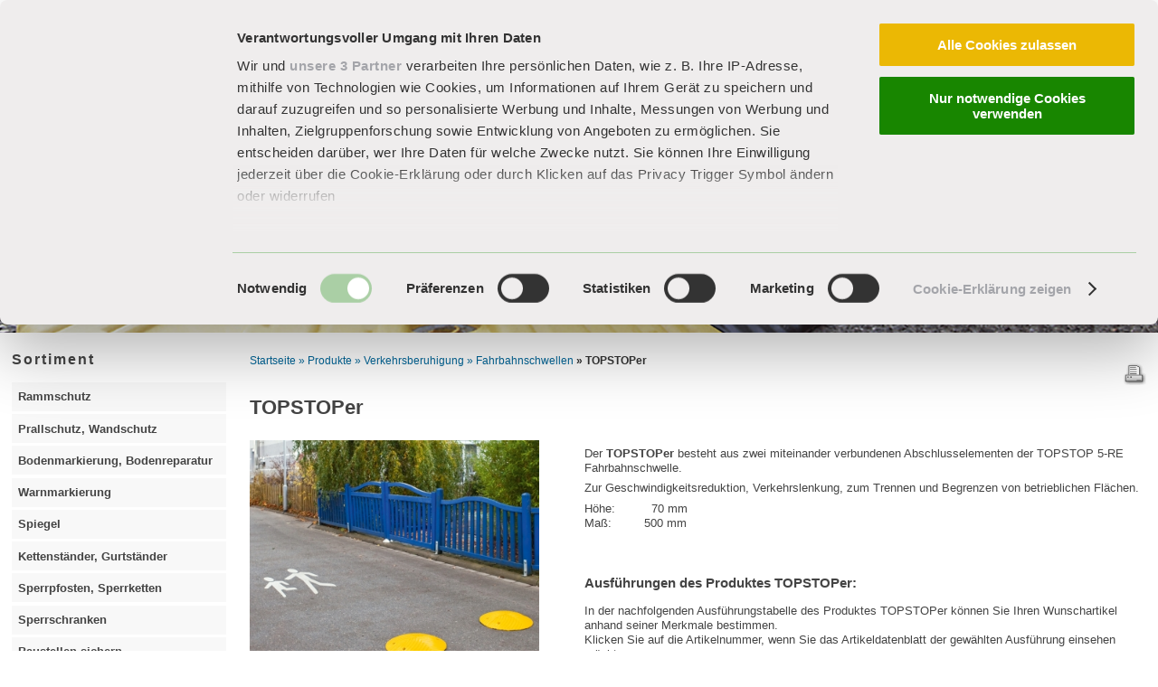

--- FILE ---
content_type: text/html; charset=UTF-8
request_url: https://www.moravia.de/prod/topstoper.html
body_size: 54683
content:
<!doctype html>
<html dir="ltr" lang="de">
<head >
<script id="CookiebotConfiguration" type="application/json" data-cookieconsent="ignore">
    {
        "Frameworks": {
            "IABTCF2": {
                "AllowedVendors": [755, 1126],
                "AllowedGoogleACVendors": [89]
            }
        }
    }
</script>
<script id="Cookiebot" src="https://consent.cookiebot.com/uc.js" data-cbid="b663dffc-f77c-4595-ad96-5ae6a1d8ca52" data-framework="TCFv2.2" async  type="text/javascript"></script>
<meta http-equiv="Content-Type" content="text/html; charset=UTF-8" />
<meta name="viewport" content="width=device-width, initial-scale=1.0" />
<meta name="keywords" content="TOPSTOPer, " />
<meta name="description" content="TOPSTOPer von MORAVIA, Ihrem Experten beim Markieren und Sichern betrieblicher Verkehrswege." />
<meta name="robots" content="index,follow" />
<meta name="language" content="DE" />
<meta name="author" content="Moravia GmbH" />
<meta name="publisher" content="Moravia GmbH" />
<meta name="company" content="Moravia GmbH" />
<meta name="page-topic" content="shopping" />
<meta name="reply-to" content="service(at)moravia.de" />
<meta name="distribution" content="global" />
<meta name="revisit-after" content="14" />
<meta name="generator" content="(c) by xt:Commerce v3.0.4 SP2.1 , http://www.xt-commerce.com" />
 
<meta http-equiv="Content-Style-Type" content="text/css" />
<meta name="facebook-domain-verification" content="bunh3mg9m49wukqpckj513j6hn38pr" />
<link rel="shortcut icon" href="/favicon.ico" />

    <link rel="alternate" hreflang="de-AT" href="https://www.moravia.at/prod/topstoper.html">
    <link rel="alternate" hreflang="de-DE" href="https://www.moravia.de/prod/topstoper.html">
<!--
	This OnlineStore is brought to you by XT-Commerce, Community made shopping
	XTC is a free open source e-Commerce System
	created by Mario Zanier & Guido Winger and licensed under GNU/GPL.
	Information and contribution at http://www.xt-commerce.com
-->
<title>TOPSTOPer bei MORAVIA online</title>
<base href="https://www.moravia.de/" />


        <link rel="stylesheet" type="text/css" href="/templates/moravia/mor_styles.css" />
        <link rel="stylesheet" type="text/css" href="/templates/moravia/print.css" />
        <!--[if lte IE 7]>
        <link href="templates/moravia/patches.css" rel="stylesheet" type="text/css" />
        <![endif]-->
    <script src="https://mailing.moravia.de/form/127/20821/db87d51e7e/popup.js?_g=1692342885" defer></script><link rel="stylesheet" type="text/css" href="/templates/moravia/Autocompleter.css" />
<link rel="stylesheet" type="text/css" href="/templates/moravia/aCompleter.css" />
<link rel="stylesheet" type="text/css" href="/templates/moravia/jquery-ui-1.12.1.min.css" />

<!--<script type="text/javascript" src="/templates/--><!--/javascript/mootools.js"></script>-->
<!--<script type="text/javascript" src="/templates/--><!--/javascript/mootools-1.2.4.4-more.js"></script>-->

<script type="text/javascript" src="/templates/moravia/javascript/mootools-more-1.6.0-compressed.js"></script>
<script type="text/javascript" src="/templates/moravia/javascript/Observer.js"></script>
<script type="text/javascript" src="/templates/moravia/javascript/Autocompleter.js"></script>
<script type="text/javascript" src="/templates/moravia/javascript/Autocompleter.Request.js"></script>
<script type="text/javascript" src="/templates/moravia/javascript/jquery-1.12.4.min.js"></script>
<script type="text/javascript" src="/templates/moravia/javascript/jquery-ui-1.12.1.min.js"></script>

<script type="text/javascript">

    jQuery(document).ready(function() {
        var nlForm = jQuery('#rmOrganism .rmPopup__close');
        if (nlForm) {
            nlForm.attr('onclick', 'checkForNL()');
        }
    });

		/* <![CDATA[ */
    //no conflict jquery
    $.noConflict();
    jQuery( function() {
        //jquery stuff
        jQuery( "#keywords" ).autocomplete({
            source:function (request, response) {
                var kw = request.term.trim();
                if (kw && kw != 'Produkt / Artikelnummer suchen') {
                    if (kw.length > 2) {
                        jQuery.ajax({
                            url: '/autocompleter.php',
                            data: {value: request.term},
                            dataType: "json",
                            success: function (data) {
                                response(data);
                            }
                        });
                    }
                }
            },
            classes: {
                // Add kwlist-box class to the ul element
                "ui-autocomplete": "autocompleter_search"
            },
        });
    } );

function openView(evt,viewName) {
    var i;
    var x = document.getElementsByClassName("download_view");
    for (i = 0; i < x.length; i++) {
        x[i].style.display = "none";
    }
    tablinks = document.getElementsByClassName("tablink");
    for (i = 0; i < x.length; i++) {
        if(tablinks[i]) {
            tablinks[i].className = tablinks[i].className.replace(" dnl-yellow", "");
        }
    }
    document.getElementById(viewName).style.display = "block";
    evt.currentTarget.className += " dnl-yellow";

}

function sendDownloadRequest(id,type)
{
    var prueboRequest = new Request({
        method: 'get',
        url: '/userportal.php?download=1&id='+id,
        onSuccess: function(result)
        {
            if(type==1) {
                window.location = result;
            } else {
                window.open(result, '_blank');
            }

        },
        onFailure: function() {
             alert('Download-Daten wurde nicht gefunden.');
        }
    }).send();
}
function decodeBase64(s) {
	var e={},i,b=0,c,x,l=0,a,r='',w=String.fromCharCode,L=s.length;
	var A="ABCDEFGHIJKLMNOPQRSTUVWXYZabcdefghijklmnopqrstuvwxyz0123456789+/";
	for(i=0;i<64;i++){e[A.charAt(i)]=i;}
	for(x=0;x<L;x++){
		c=e[s.charAt(x)];b=(b<<6)+c;l+=6;
		while(l>=8){((a=(b>>>(l-=8))&0xff)||(x<(L-2)))&&(r+=w(a));}
	}
	return r;
}

document.addEvent('domready', function() {
	if($('hiddenmail'))
	{
		//$('hiddenmail').set('href',decodeBase64($('hiddenmail').get('href')));
		$('hiddenmail').set('html',decodeBase64($('hiddenmail').get('html')));
	}
	return 0;
});

		/* ]]> */
	</script>


<script type="text/javascript"><!--
var selected;
var submitter = null;

function submitFunction() {
    submitter = 1;
}
function popupWindow(url) {
  window.open(url,'popupWindow','toolbar=no,location=no,directories=no,status=no,menubar=no,scrollbars=yes,resizable=yes,copyhistory=no,width=100,height=100,screenX=150,screenY=150,top=150,left=150')
}  

function selectRowEffect(object, buttonSelect) {
  if (!selected) {
    if (document.getElementById) {
      selected = document.getElementById('defaultSelected');
    } else {
      selected = document.all['defaultSelected'];
    }
  }

  if (selected) selected.className = 'moduleRow';
  object.className = 'moduleRowSelected';
  selected = object;

// one button is not an array
  if (document.getElementById('payment'[0])) {
    document.getElementById('payment'[buttonSelect]).checked=true;
  } else {
    //document.getElementById('payment'[selected]).checked=true;
  }
}

function rowOverEffect(object) {
  if (object.className == 'moduleRow') object.className = 'moduleRowOver';
}

function rowOutEffect(object) {
  if (object.className == 'moduleRowOver') object.className = 'moduleRow';
}

function popupImageWindow(url) {
  window.open(url,'popupImageWindow','toolbar=no,location=no,directories=no,status=no,menubar=no,scrollbars=no,resizable=yes,copyhistory=no,width=100,height=100,screenX=150,screenY=150,top=150,left=150')
}

function checkForNL() {
    var cont_nl ='';

    jQuery(".rmSubscription").each(function(indx, elm) {
        if(!jQuery(this).hasClass('hidden')){
            cont_nl = jQuery(this).attr('data-page-type');
        }
    });

    if (cont_nl) {
        var cont_txt = "angb_registred=true;"+
        ';domain='+location.hostname.split('.').reverse()[1] + "." +
        location.hostname.split('.').reverse()[0] + "; path=/";

        if (cont_nl=='pageSubscribeSuccess')  {
            //add expires date
            var date = new Date();
            date.setTime(date.getTime()+(30*24*60*60*1000));
            cont_txt = cont_txt + "; expires="+date;
        }
        document.cookie = cont_txt;
        jQuery('.nl_wrapper').addClass('hidden');
    }
    return false;
 }
 </script>
<script type="text/javascript"><!--



//--></script>
</head>
<body>



<!-- Sprunglink zu Navigation und Hautptinhalt -->
<ul id="sprunglinks">
	<li><a class="sprung" href="/prod/topstoper.html#spalte_2">Sprung zur Navigation  (Press Enter).</a></li>
	<li><a class="sprung" href="/prod/topstoper.html#spalte_1">Sprung zum Inhalt  (Press Enter).</a></li>
</ul>

<div class="seite_aussenrahmen">
    <div class="seite_innenrahmen">

        


<div id="header">

  <div id="seitenkopf" class="flex_container main_container">
    <div class="header_l">
      <div class="header_l_inhalt">
        <div id="logo"><a href="/" title="Startseite MORAVIA GmbH"><img src="templates/moravia/images/moravia-logo.jpg" alt="Logo der MORAVIA GmbH"/></a></div>
      </div>
    </div>


    <div class="header_m">
      <div class="header_m_inhalt">
          <div class="header_contact">
            Tel: 0611 / 9502-0&nbsp;&nbsp;|&nbsp;&nbsp;<a href="/shop_inhalte.php?coID=22" title=" Kontaktdaten und Kontaktformular">Kontakt</a>&nbsp;&nbsp;|&nbsp;&nbsp;<a href="/shop_inhalte.php?coID=26" title="">Service</a>
          </div>
        <div id="suchbox_neu" class="noprint">
          

<form id="quick_find" action="/erweiterte_suche_ergebnis.php" method="get">
    <table>
    	<tr>
            <td class="sucheingabe">
                <div class="ui-widget">
                    <input name="keywords" type="keywords" class="suchinput" id="keywords" placeholder=" Produkt / Artikelnummer eingeben" />
                </div>
            </td>
            <td class="suchebutton">
                <input class="button" type="submit" value="Finden" />
            </td>
     	</tr>
    </table>
</form>
        </div>
      </div>
    </div>

    <div class="header_r">
      <div class="header_r_inhalt">
                      
                        <div id="login_warenkorb" class="noprint nosmart">
              
<script type="text/javascript">
	function changeType(oInput){
		var inp = document.createElement("input");
		inp.name = inp.id = oInput.id;
		inp.type = "password";
		inp.className = "loginfeld";
		inp.maxLength = 16;
		var parent = oInput.parentNode;
		parent.removeChild(oInput);
		parent.appendChild(inp);
		var tout = window.setTimeout("document.getElementById('" + inp.id + "').focus()",50);
	}
</script>
<form id="login_header" action="https://www.moravia.de/anmelden.php?action=process" method="post"><input type="hidden" name="XTCsid" value="i203hh6pl62570vqqmsvk406gkqi75jgtdecsf7be4d23n5v8op1" />
  <table id="logintable">
    <tr>
      <td class="login-email" colspan="2">
        <input name="email_address" type="text" class="loginfeld" id="email_address" value="E-Mail-Adresse" size=""
          onfocus="if($('email_address').value=='E-Mail-Adresse')$('email_address').value='';"
          onclick="if($('email_address').value=='E-Mail-Adresse')$('email_address').value='';"
         />
      </td>
    </tr>
    <tr>
      <td class="login-pwd" >
        
        <input name="password" type="text" class="pwfeld" id="password" value="Passwort" size=""
            onclick="if($('password').value=='Passwort'){ changeType(this);}"
            onfocus="if($('password').value=='Passwort'){ changeType(this);}"
        />

        
      </td>
      <td class="login-btn" >
        <input class="button" type="submit" alt="Anmelden (Login)" value="Login" />
      </td>
    </tr>
    <tr>
      <td colspan="2" >
        <div class="link_pw_vergessen">
          <a href="/passwort_bestaetigung.php" title="Neues Passwort beantragen">Passwort vergessen?</a>
        </div>
        <div class="link_login_neu hidden">
          <a href="/konto_erstellen.php" title="Konto / Neues Konto er&ouml;ffnen">Neues Konto er&ouml;ffnen</a>
        </div>
      </td>
    </tr>
  </table>
</form>
            </div>
            <div class="smartonly">
              <p><a href="/login.php">Anmelden</a></p>
            </div>
                        
                  
      </div>
    </div>

  </div>

  <div id="top_banner">

    
    <div id="top_images">
            <img src="templates/moravia/images/topbilder/top-21.jpg" alt="topstopervon MORAVIA"/>
    </div>
    
                <div class="register_info">
        <p>Noch kein Fachh&auml;ndler-Login? Hier<a href="/konto_erstellen.php" title=" Online-Konto (Login) beantragen" > Online-Konto beantragen</a>.</p>
      </div>
          
          <div class="nl_wrapper">
        <div class="nl_info " id="nl-box">
          <div class="nl-box">
            <button  class="rm-open-popup nl_button" id="send_nl">
              <div class="nl_head float_links">
                <img src="templates/moravia/images/email-nl-small.png" alt="newsletter"/>
                <p class="umfluss_rechts nl_text">Newsletter abonnieren und nichts mehr verpassen</p>
              </div>
              <div class="float_links">Jetzt anmelden und Infos zu Produkten und aktuellen Aktionen erhalten.</div>
            </button>
            <br>
           </div>
        </div>
        </div>

  
</div>        

        <!-- begin: #hauptbereich -->
        <div id="hauptbereich" class="main_container">
            <div id="hauptbereich_content" class="flex_container">
                
                <!-- begin: #spalte_1 -->
                <section id="spalte_1" class="flex_spalte_rechts">
                    <div id="spalte_1_content" class="floatrep">

                        <!-- Navigationspfad (breadcrumb) -->
                        <div id="breadcrumb">
<a href="https://www.moravia.de" class="headerNavigation">Startseite</a>
<a href="/prod/produkte(20)zum(20)sichern(20)und(20)markieren(20)von(20)verkehrswegen.html" class="headerNavigation"> &raquo; Produkte</a>
<a href="/prod/verkehrsberuhigung.html" class="headerNavigation"> &raquo; Verkehrsberuhigung</a>
<a href="/prod/fahrbahnschwellen.html" class="headerNavigation"> &raquo; Fahrbahnschwellen</a>
<a href="/prod/topstoper.html" class="headerNavigation_active "> &raquo; TOPSTOPer</a>
</div>

                        <div class="druckbuttons noprint">
                            <span class="druckicon nosmart"><a href="javascript:window.print()" title="Diese Seite drucken"><img src="templates/moravia/images/print.gif" alt="Diese Seite drucken" /></a></span><span class="pdficon"><a href="" title="Diese Seite als PDF erstellen"><img src="templates/moravia/images/pdf.gif" alt="Diese Seite als PDF erstellen" /></a></span>
                        </div>
                        



<script type="text/javascript">
var popup_category_images='popup_kategorie_bilder.php';
var images='bilder';
var category_images='';

var newwindow;
function poptastic(url)
{
	newwindow=window.open(url,'name','height=830,width=800');
	if (window.focus) {newwindow.focus()}
}

</script>

<link href="/video-js/video-js.min.css" rel="stylesheet">

<div class="main_content">


	<div id="hauptueberschrift">
    	<h1>TOPSTOPer</h1>            </div>
    
    
	<div id="produktinfos" class="unterspalten flex_container">
 		<div class="subspalte_produktbilder">
        	<div id="produktbilder" class="subspalte_produktbilder_inhalt">
            	
                                            <div id="produktbild-gross">
                    <a href="javascript:poptastic('/popup_kategorie_bilder.php?cID=667&imgID=0');">
                        <img src="/bilder/zone_1/281b2278.jpg" alt=" TOPSTOPer  (0)" title=" TOPSTOPer (0)" oncontextmenu="return false;" />
                    </a>
                </div>
                                                                                                                                <div id="thumbnail_images" class="flex_container">
                                                                                                                <div class="thumbnail_image">
                            <a href="javascript:poptastic('/popup_kategorie_bilder.php?cID=667&imgID=1');">
                                <img src="/bilder/thumbnail_images/281b3628.jpg" alt=" TOPSTOPer  (1)" title=" TOPSTOPer (1)" oncontextmenu="return false;" />
                            </a>
                        </div>
                                                                                            <div class="thumbnail_image">
                            <a href="javascript:poptastic('/popup_kategorie_bilder.php?cID=667&imgID=2');">
                                <img src="/bilder/thumbnail_images/281f2282.jpg" alt=" TOPSTOPer  (2)" title=" TOPSTOPer (2)" oncontextmenu="return false;" />
                            </a>
                        </div>
                                                                                            <div class="thumbnail_image">
                            <a href="javascript:poptastic('/popup_kategorie_bilder.php?cID=667&imgID=3');">
                                <img src="/bilder/thumbnail_images/281f2283.jpg" alt=" TOPSTOPer  (3)" title=" TOPSTOPer (3)" oncontextmenu="return false;" />
                            </a>
                        </div>
                                                            </div>	

          	</div>
        </div>

        <div class="subspalte_produkttext">
        	<div class="subspalte_produkttext_inhalt">

            										
    			<div id="produkttext" class="txt"><p>Der <strong>TOPSTOPer </strong>besteht aus zwei miteinander verbundenen Abschlusselementen der TOPSTOP 5-RE Fahrbahnschwelle.</p><p>Zur Geschwindigkeitsreduktion, Verkehrslenkung, zum Trennen und Begrenzen von betrieblichen Flächen.</p><p>Höhe:&nbsp;&nbsp;&nbsp;&nbsp;&nbsp;&nbsp;&nbsp;&nbsp;&nbsp; 70 mm<br />Maß:&nbsp;&nbsp;&nbsp;&nbsp;&nbsp;&nbsp;&nbsp;&nbsp; 500 mm</p><br /></div>
				
                                <div id="c100"><h2>Ausführungen des Produktes TOPSTOPer:</h2></div>
                            
                                    <div id="c30" class="txt"><p>In der nachfolgenden Ausführungstabelle des Produktes TOPSTOPer können Sie Ihren Wunschartikel anhand seiner Merkmale bestimmen. <br>Klicken Sie auf die Artikelnummer, wenn Sie das Artikeldatenblatt der gewählten Ausführung einsehen möchten.</p></div>
                                    <div id="jump_variants" class="noprint"><a href="/prod/topstoper.html#produkttabelle" >&#10095;&nbsp;Ausf&uuml;hrungen w&auml;hlen</a></div>
                
    	<!-- Multimedia -->
                         
                <h3>Produkt-Downloads:</h3>
                
                <!--  Manuals -->
                
                <!--  Sicherheitsdatenblätter -->
                
                <!--  Artikeldatenblatt -->
                                <div id="artikel_productsheets">
                    <ul class="download-icon-list">
                                                <li>&#128196;&nbsp;&nbsp;<a href="/multimedia/productsheets/pdb_topstoper.pdf" target="_blank" title="Datenblatt (pdf-Dokument)&nbsp;pdb_topstoper.pdf herunterladen">Datenblatt (pdf-Dokument)&nbsp;&#11123;</a></li>
                                            </ul>
                </div>
                
                <!-- Produktvideo -->
                                <br>
                <hr>
                <div class="product_contact txt">
                    <h3>Haben Sie Fragen zum Produkt TOPSTOPer?</h3>
                    <p>Kontaktieren Sie uns per Telefon (0611 / 9502-0), Fax (0611 / 9502-200) oder senden Sie uns eine <a class="button" title="Kontakt zu MORAVIA" id="ContactBtn" onclick="return  showContact()" >Kontaktanfrage per E-Mail</a></p>
                    <!-- The Modal -->
                    <form action='' method="post" id="contact-form">
                        <input type="hidden" name="contact_subject"  value='Produkt: TOPSTOPer' >
                        
<link rel="stylesheet" type="text/css" href="/templates/moravia/mor_styles_modal.css" />
<input type="hidden" name="contact_uri"  value='www.moravia.de/prod/topstoper.html'>
<input name="timestamp" value='1769113979' type="text" class="hidden_rwd">
<input name="url" value="" type="text" class="hidden_rwd">
<input name="action" value="send" type="hidden">
<div id="myModal" class="modal">

    <!-- Modal content -->

    <div class="modal-content" id="contact-container">
        <div class='modal-header'>
            <span class="close"  onclick="closeContactRequest()">X</span>
            <h1>Kontakt zur MORAVIA GmbH</h1>
            <span class="rerequired_fields_note">* Bitte f&uuml;llen Sie alle Pflichtfelder aus, damit wir Ihre Anfrage rasch bearbeiten k&ouml;nnen.  &nbsp;<a target="_blank" href="/shop_inhalte.php?coID=17">> Datenschutzerkl&auml;rung</a></span>
        </div>
        <div class="modal-body">
            <div class=' body-message'>
                <span class="success hidden" id="modal_msg_success">Ihre Anfrage wurde erfolgreich an unser Service-Team versendet.<br />Sie erhalten in K&uuml;rze Antwort von uns.</span>
                <span class="error hidden" id="modal_msg_error_field"><span class ="asterix">*</span> Bitte f&uuml;llen Sie alle Pflichtfelder aus.</span>
                <span class="error hidden" id="modal_msg_error">&Uuml;betragung ist fehlgeschlagen! Bitte pr&uuml;fen Sie Pflichtfelder und korrigieren Sie Ihre Eintr&auml;ge!</span>
            </div>


            <div id="modal-contact-form" class="modal-form ">
                <div class="row ">
                    <label>*Ihre Anfrage zu TOPSTOPer:</label>
                    <textarea  class='contact-field contact-input' id="message_body" name='message_body' cols='40' rows='4'></textarea>
                </div>
                
                <div class="formbox form-gender">
                    <label >*Anrede:</label>
                    <div class="contact-field input-radio col90" id="contact_gender">
                        <span>
                            Herr
                            <input name="contact_gender" type="radio" id="gender_m"  value="m" >
                        </span>
                        <span>
                            Frau
                            <input name="contact_gender" type="radio" id="gender_f" value="f" >
                        </span>
                    </div>
                </div>
                <div class="formbox">
                    <label >*Vorname:</label>
                    <input type='text'  class='contact-field contact-input ' id="contact_firstname" name='contact_firstname' />
                </div>
                <div class="formbox">
                    <label >*Nachname:</label>
                    <input type='text' class='contact-field contact-input' id="contact_lastname" name='contact_lastname' />
                </div>
                <div class="row"></div>
                <div class="formbox">
                    <label>*Firma (mit Rechtsform):</label>
                    <input type='text'  class='contact-field contact-input'  id="company_1" name='company_1' />
                </div>
                
                <div class="formbox">
                    <label >*Stra&szlig;e und Nr.:</label>
                    <input type='text'  class='contact-field contact-input' id="street_address" name='street_address' />
                </div>
                <div class="row"></div>
                <div class="formbox form-plz">
                    <label >*PLZ:</label>
                    <input type='text'  class='contact-field contact-input' id="postcode" name='postcode' />
                </div>
            
                <div class="formbox">
                    <label >*Ort:</label>
                    <input type='text'  class='contact-field contact-input' id="city" name='city' />
                </div>
                <div class="formbox">
                    <label >*Land:</label>
                    <select name="country" class='contact-field contact-input' id="country">
                                        <option value="240"
                                                                                                        >
                        Andere Länder
                    </option>
                                        <option value="21"
                                                                                                        >
                        Belgien
                    </option>
                                        <option value="33"
                                                                                                        >
                        Bulgarien
                    </option>
                                        <option value="81"
                                                        selected="selected"                                                >
                        Deutschland
                    </option>
                                        <option value="57"
                                                                                                        >
                        Dänemark
                    </option>
                                        <option value="67"
                                                                                                        >
                        Estland
                    </option>
                                        <option value="72"
                                                                                                        >
                        Finnland
                    </option>
                                        <option value="73"
                                                                                                        >
                        Frankreich
                    </option>
                                        <option value="84"
                                                                                                        >
                        Griechenland
                    </option>
                                        <option value="103"
                                                                                                        >
                        Irland
                    </option>
                                        <option value="105"
                                                                                                        >
                        Italien
                    </option>
                                        <option value="117"
                                                                                                        >
                        Lettland
                    </option>
                                        <option value="122"
                                                                                                        >
                        Liechtenstein
                    </option>
                                        <option value="123"
                                                                                                        >
                        Litauen
                    </option>
                                        <option value="124"
                                                                                                        >
                        Luxemburg
                    </option>
                                        <option value="132"
                                                                                                        >
                        Malta
                    </option>
                                        <option value="150"
                                                                                                        >
                        Niederlande
                    </option>
                                        <option value="170"
                                                                                                        >
                        Polen
                    </option>
                                        <option value="171"
                                                                                                        >
                        Portugal
                    </option>
                                        <option value="55"
                                                                                                        >
                        Republik Zypern
                    </option>
                                        <option value="175"
                                                                                                        >
                        Rumänien
                    </option>
                                        <option value="203"
                                                                                                        >
                        Schweden
                    </option>
                                        <option value="204"
                                                                                                        >
                        Schweiz
                    </option>
                                        <option value="189"
                                                                                                        >
                        Slowakei
                    </option>
                                        <option value="190"
                                                                                                        >
                        Slowenien
                    </option>
                                        <option value="195"
                                                                                                        >
                        Spanien
                    </option>
                                        <option value="56"
                                                                                                        >
                        Tschechien
                    </option>
                                        <option value="97"
                                                                                                        >
                        Ungarn
                    </option>
                                        <option value="222"
                                                                                                        >
                        Vereinigtes Königreich
                    </option>
                                        <option value="14"
                                                                                                        >
                        Österreich
                    </option>
                                        </select>
                </div>
                <div class="row"></div>
                <div class="formbox">
                    <label >*E-Mail:</label>
                    <input type='text' class='contact-field contact-input' id="contact_email" name='contact_email'  />
                </div>

                <div class="formbox">
                    <label >*Telefon-Nr.:</label>
                    <input type='text'  class='contact-field contact-input' name='telephone' id="telephone"/>
                </div>
                

                <div class="row">
                    <label >*Datenschutzerkl&auml;rung:</label>
                    <div>
                        <span id="datenschutz" class="contact-field text-explain" ><input type="checkbox" name="datenschutz"  value="1" class='contact-field contact-input'></span>
                        <span class="text-explain"><b>Ich habe die <a href="/datenschutz" target="blank">Datenschutzerkl&auml;rung</a> gelesen und erteile Ihnen hiermit meine Einwilligung zur Verarbeitung meiner Daten.</b></span>
                        <br>
                        Sie k&ouml;nnen jederzeit Ihre Einwilligung widerrufen und der Verarbeitung Ihrer Daten widersprechen.
                    </div>

                </div>



                <input name="timestamp" value="1769113979" type="text" class="hidden_rwd"  />
                <input name="url" value="" type="text" class="hidden_rwd"  />
                <div class='row modal-footer'>
                    <button type="submit" class='modal-button' onclick="javascript:sendContactRequest(this.form);return false;">&nbsp;Absenden&nbsp;</button>
                    <span class="modal-close-button" onclick="closeContactRequest()" >Schlie&szlig;en</span>
                </div>
            </div>
        </div>
    </div>

 </div>                    </form>
                </div>

            </div>
        </div>
    </div>

    <div id="produkttabelle">
    <!-- Folgender Absatz wird nur angezeigt, wenn kein Login besteht! -->

    
        <div id="c110" class="nologin noprint">
            <p class="highlight"><strong>Warum werden keine Artikelpreise angezeigt?</strong></p><br>
            <p>Die Preise der Artikel werden nur <b>registrierten Fachh&auml;ndlern</b> angezeigt.</p>

            
            <p>Hierf&uuml;r m&uuml;ssen Sie sich mit Ihrem <b>Kunden-Login</b> anmelden.</p>

            <div class="varlogin">
                <form id="varlogin_form" action="/anmelden.php?action=process" method="post">
                <table id="varlogin_table">
                <tr>
                    <td class="varlogin-email"><span class="nowrap"><b>Ihre E-Mail-Adresse:</b></span>
                        <input name="email_address" type="text" class="loginfeld" id="email_address" value="" size="" />
                    </td>
                    <td class="login-pwd"><span class="nowrap"><b>Ihr Passwort:</b></span>
						<input name="password" type="password" value="" size="" class="loginfeld" /></td>
                    <td class="varlogin_submit"><input type="submit" class="button" alt="Anmelden (Login)" value="Login" /></td>
                </tr>
                <tr>
                     <td>Sie haben noch kein Login?&nbsp;<a href="/konto_erstellen.php" title="Kontakt zur MORAVIA GmbH"><u>Kundenkonto beantragen</u></a></td>
                     <td>Passwort vergessen?&nbsp;<a href="/passwort_bestaetigung.php" title="Neues Passwort beantragen"><u>Neues Passwort beantragen</u></a></td>
                     <td>&nbsp;</td>
                  </tr>
                </table>
                </form>
            </div>
                    </div>
	
                

<form action="/addproducts.php" method="post">
<input name="action" value="add_products_from_products_info" type="hidden" />
<input name="cPath" value="" type="hidden" />

    <form action="/produktinfos.php?action=add_products_from_price_tables&cPath=1_21_41_667" method="post" name="price_tables">

                <div class="preistabelle_box ">
            <table  border=0 cellpadding=1 cellspacing=1  class="pricetable_intern" id="tab.0667.01.01.html">
				<thead><tr><th class="pricetableHead products_image" align="center">TOPSTOPer aus Recycling,<br />empfohlene Richtgeschwindigkeit<br /> 5-10 km/h<br /></th><th class="pricetableHead" align="center" colspan=1>Farbe</th><th class="pricetableHead" align="center" colspan=1>Breite (mm)</th><th class="pricetableHead" align="center" colspan=1>Höhe (mm)</th><th class="pricetableHead" align="center" colspan=1>Anzahl erforderl. Dübel</th><th class="pricetableHead products_weight" align="center">Gewicht<br>(kg)</th><th class="pricetableHead products_model" align="center">Artikel / Verf&uuml;gbarkeit</th>
																	</tr></thead><tr><td rowspan="1" class="pricetableBody products_image" align="center">
										
			<img
				src="/images/produkte_kl/281f2283.jpg"
				width='146'
				id='2102'
			>
		
									</td><td class="pricetableBody" align="center" colspan="1"  rowspan=1" >gelb</td><td class="pricetableBody" align="" colspan="1"  rowspan=1" ></td><td class="pricetableBody" align="center" colspan="1"  rowspan=1" >70</td><td class="pricetableBody" align="center" colspan="1"  rowspan=1" >4</td><td rowspan="1" class="pricetableBody products_weight" align="center">
										10.00
									</td><td rowspan="1" class="pricetableBody products_model" align="center">
										<a href="produktinfos.php?info=2102"><u>281.27.458</u></a>
																				<img src="templates/moravia/images/traffic_lights_green.jpg" title="Artikel auf Lager. / versandbereit: 5 Arbeitstage" class="ampel"/>									</td>
																			
						</tr></table>
        </div>
	                <div class="preistabelle_box ">
            <table  border=0 cellpadding=1 cellspacing=1  class="pricetable_intern" id="zub.0211.01.01.html">
				<thead><tr><th class="pricetableHead products_image" align="center"><p>Zubehör für TOPSTOPer</p></th><th class="pricetableHead products_short_description" align="center">Artikelbezeichnung</th><th class="pricetableHead products_weight" align="center">Gewicht<br>(kg)</th><th class="pricetableHead products_model" align="center">Artikel / Verf&uuml;gbarkeit</th>
																	</tr></thead><tr><td rowspan="1" class="pricetableBody products_image" align="center">
										
			<img
				src="/images/produkte_kl/109f3039.jpg"
				width='146'
				id='410'
			>
		
									</td><td rowspan="1" class="pricetableBody products_short_description" align="left">
										Universaldübel 12/90, mit Schraube 8/100 mm und Unterlegscheibe
									</td><td rowspan="1" class="pricetableBody products_weight" align="center">
										0.20
									</td><td rowspan="1" class="pricetableBody products_model" align="center">
										<a href="produktinfos.php?info=410"><u>109.17.393</u></a>
																				<img src="templates/moravia/images/traffic_lights_green.jpg" title="Artikel auf Lager. / versandbereit: 5 Arbeitstage" class="ampel"/>									</td>
																			
						</tr><tr><td rowspan="2" class="pricetableBody products_image" align="center">
										
			<img
				src="/images/produkte_kl/282f3287.jpg"
				width='146'
				id='1292'
			>
		
									</td><td rowspan="1" class="pricetableBody products_short_description" align="left">
										2- Komponentenklebstoff + Härter (13,4 kg)
									</td><td rowspan="1" class="pricetableBody products_weight" align="center">
										13.40
									</td><td rowspan="1" class="pricetableBody products_model" align="center">
										<a href="produktinfos.php?info=1292"><u>282.18.654</u></a>
																				<img src="templates/moravia/images/traffic_lights_green.jpg" title="Artikel auf Lager. / versandbereit: 5 Arbeitstage" class="ampel"/>									</td>
																			
						</tr><tr><td rowspan="1" class="pricetableBody products_short_description" align="left">
										2- Komponentenklebstoff + Härter (6,7 kg)
									</td><td rowspan="1" class="pricetableBody products_weight" align="center">
										6.70
									</td><td rowspan="1" class="pricetableBody products_model" align="center">
										<a href="produktinfos.php?info=1293"><u>282.17.343</u></a>
																				<img src="templates/moravia/images/traffic_lights_green.jpg" title="Artikel auf Lager. / versandbereit: 5 Arbeitstage" class="ampel"/>									</td>
																			
						</tr></table>
        </div>
	        </form>

	</form>

    </div>

   
   <div class="flex_container preistabelle_hinweise">
	        <div class="ampelinfo_ag"><h3>Erl&auml;uterung zur Verf&uuml;gbarkeit</h3>
        <img src="/templates/moravia/images/traffic_lights_green.jpg" class="ampel" alt="Artikel auf Lager"/> = Artikel auf Lager<br>
        <img src="/templates/moravia/images/traffic_lights_yellow.jpg" class="ampel" alt="Artikel im Zulauf" /> = Artikel im Zulauf<br>
        <img src="/templates/moravia/images/traffic_lights_red.jpg" class="ampel" alt="Artikel zurzeit nicht auf Lager" /> = Artikel zurzeit nicht auf Lager<br><br>
        <p>F&uuml;hren Sie die Maus &uuml;ber den Farbpunkt, um die Versandbereitschaft des Artikels zu sehen.</p></div>

                </div>
	<hr />


    


   	
    <div class="product_contact txt">
        <h3>Haben Sie Fragen zum Produkt TOPSTOPer?</h3>
        <p>Kontaktieren Sie uns per Telefon (0611 / 9502-0), Fax (0611 / 9502-200) oder senden Sie uns eine <a class="button" title="Kontakt zu MORAVIA" id="ContactBtn" onclick="return  showContact()" >Kontaktanfrage per E-Mail</a></p>
    </div>

    <div class="nachoben noprint"><a href="/prod/topstoper.html#sprunglinks" >nach oben</a></div>

	</div>
<script type="text/javascript">
    
        $$('.pricetable_intern td.products_image img').each(function (elm) {
            elm.oncontextmenu=function(){return false};
        });
    
</script >
<script src='/video-js/video.min.js'></script>

<script type="text/javascript" src="/templates/moravia/javascript/contact.js"></script>

                    </div>
                </section>
                <!-- end: #spalte_1 -->

                <!-- begin: #spalte_2 -->
                <nav id="spalte_2" class="flex_spalte_links">
                    <div id="spalte_2_content" class="floatrep">
                        <div id="linksmenue">

                            <div class="linksmenue_header">
                                <a href="/" title="Alle Produktgruppen zeigen">Sortiment</a>
                            </div>
 
                            <div id="linksmenue_listing" class="linksmenue_content">
                                

<ul class="linksmenue_list">
				<li class="e1 ma"><a href="/prod/rammschutz.html" title="Rammschutz">Rammschutz</a>
		</li>
		
				<li class="e1 bl"><a href="/prod/prallschutz(20)und(20)wandschutz.html" title="Prallschutz und Wandschutz">Prallschutz, Wandschutz</a>
		</li>
		
				<li class="e1 or"><a href="/prod/bodenmarkierung(20)und(20)bodenreparatur.html" title="Bodenmarkierung und Bodenreparatur">Bodenmarkierung, Bodenreparatur</a>
		</li>
		
				<li class="e1 or"><a href="/prod/warnmarkierung.html" title="Warnmarkierung">Warnmarkierung</a>
		</li>
		
				<li class="e1 gr"><a href="/prod/spiegel.html" title="Spiegel">Spiegel</a>
		</li>
		
				<li class="e1 dbl"><a href="/prod/kettenständer(20)und(20)gurtständer.html" title="Kettenständer und Gurtständer">Kettenständer, Gurtständer</a>
		</li>
		
				<li class="e1 dbl"><a href="/prod/sperrpfosten(20)und(20)sperrketten.html" title="Sperrpfosten und Sperrketten">Sperrpfosten, Sperrketten</a>
		</li>
		
				<li class="e1 ge"><a href="/prod/sperrschranken.html" title="Sperrschranken">Sperrschranken</a>
		</li>
		
				<li class="e1 ro"><a href="/prod/bau-(20)und(20)gefahrenstellen(20)sichern.html" title="Bau- und Gefahrenstellen sichern">Baustellen sichern</a>
		</li>
		
				<li class="e1 vi"><a href="/prod/leitelemente(20)und(20)parkhilfen.html" title="Leitelemente und Parkhilfen">Leitelemente, Parkhilfen</a>
		</li>
		
				<li class="e1 vi"><a href="/prod/verkehrsberuhigung.html" title="Verkehrsberuhigung">Verkehrsberuhigung</a>
		
				<ul >
					
				<li class="e2 vi"><a href="/prod/fahrbahnschwellen.html" title="Fahrbahnschwellen">Fahrbahnschwellen</a>
		
				<ul >
					
				<li class="e3 vi"><a href="/prod/topstop(20)fahrbahnschwellen(20)aus(20)kautschuk.html" title="TOPSTOP Fahrbahnschwellen aus Kautschuk">Fahrbahnschwelle Kautschuk</a>
		</li>
		
				<li class="e3 vi"><a href="/prod/topstop(20)fahrbahnschwelle(20)aus(20)recycling.html" title="TOPSTOP Fahrbahnschwelle aus Recycling">Fahrbahnschwelle Recycling</a>
		</li>
		
				<li class="e3 vi act-vi"><a href="/prod/topstoper.html" title="TOPSTOPer">TOPSTOPer</a>
		</li>
		
				<li class="e3 vi"><a href="/prod/saferide(20)fahrbahnschwellen.html" title="SafeRide Fahrbahnschwellen">SafeRide Fahrbahnschwellen</a>
		</li>
		
				<li class="e3 vi"><a href="/prod/easyride(20)fahrbahnschwellen.html" title="EasyRide Fahrbahnschwellen">EasyRide Fahrbahnschwellen</a>
		</li>
		
					</ul>
			</li>
		
				<li class="e2 vi"><a href="/prod/aufpflasterung.html" title="Aufpflasterung">Aufpflasterung</a>
		</li>
		
				<li class="e2 vi"><a href="/prod/gamma(20)verkehrsinsel.html" title="GAMMA Verkehrsinsel">Verkehrsinsel</a>
		</li>
		
				<li class="e2 vi"><a href="/prod/gamma(20)elastikbordsteine.html" title="GAMMA Elastikbordsteine">Elastikbordsteine</a>
		</li>
		
				<li class="e2 vi"><a href="/prod/zubehör(20)verkehrsregelung.html" title="Zubehör Verkehrsregelung">Zubehör Verkehrsregelung</a>
		</li>
		
					</ul>
			</li>
		
				<li class="e1 dgr"><a href="/prod/Öffentlicher(20)raum.html" title="Öffentlicher Raum">Öffentlicher Raum</a>
		</li>
		
				<li class="e1 ro"><a href="/prod/marken.html" title="MARKEN">Marken</a>
		</li>
		</ul>


                            </div>
                        </div>
                        
                                                <!-- begin: Userportal -->
                        <div class="linksmenue_header" >
                            Medien-Download
                        </div>
                        <div id="userportal_download" class="linksmenue_content">
                            <ul class="linksmenue_list">
                                
                                <li class="e1 ge">
                                    <a href="/shop_inhalte.php?coID=26#kataloge" >&#11123;  Kataloge
                                        <img src="/multimedia/catalogue/HK_de.jpg" alt=""/></a>
                                </li>
                                <li class="e1 ge">
                                    <a href="/userportal" >&#11123; Medien und Produktdaten<br>&nbsp;&nbsp;&nbsp;(Login erforderlich)</a>
                                </li>

                            </ul>
                        </div>

                                                    <div class="linksmenue_content menue_padding" >
                                <img src="templates/moravia/images/NHS_Logo.jpg" /></a>
                            </div>
                        
                        <!-- Ende Userportal -->
                        
                    </div>
                </nav>
                <!-- end: #spalte_2 -->

                

            </div>
        </div>
        <!-- end: #hauptbereich -->
        <!-- begin: #footer -->
        <div id="footer">
            <div id="footer_banner" class="flex_container main_container">
                
<div class="katalog footer_banner_item">
    <a href="/multimedia/catalogue/HK_de.pdf"  target="_blank" title="MORAVIA-Katalog: Sichern und Markieren"><img src="/multimedia/catalogue/HK_de.jpg" alt="MORAVIA-Katalog: Sichern und Markieren"/></a>
    <a href="/multimedia/catalogue/HK_de.pdf"  target="_blank" target="_blank" title="download pdf" >&#11123;  Katalog als pdf herunterladen</a>
            <a href="/shop_inhalte.php?coID=26#kataloge" title="MORAVIA-Katalog: Sichern und Markieren">&#10095;  Druckversion anfordern</a>
    </div>
<div class="katalog  footer_banner_item">
    <a href="/multimedia/catalogue/SV_de.pdf" target="_blank" title="MORAVIA-Katalog: Stadtdesign und Verkehrsmanagement"><img src="/multimedia/catalogue/SV_de.jpg" alt="MORAVIA-Katalog: Stadtdesign und Verkehrsmanagement" /></a>
    <a href="/multimedia/catalogue/SV_de.pdf" target="_blank" title="download pdf" >&#11123;  Katalog als pdf herunterladen</a>
    <a href="/shop_inhalte.php?coID=26#kataloge" title="MORAVIA-Katalog: Stadtdesign und Verkehrsmanagement">&#10095;  Druckversion anfordern</a>
</div>

<div class="katalog footer_banner_item">
    <a href="/multimedia/catalogue/MORAVIA_CITY_Fahrradstaender.pdf"  target="_blank" target="_blank" title="download pdf" ><img src="/multimedia/catalogue/MORAVIA_CITY_Fahrradstaender.jpg" alt="Katalog CITY-Fahrradständer"/></a>
    <a href="/multimedia/catalogue/MORAVIA_CITY_Fahrradstaender.pdf" target="_blank" title="download pdf " >&#11123;  Katalog als pdf herunterladen</a>
    <a href="/shop_inhalte.php?coID=26#kataloge" title="Katalog CITY-Fahrradständer">&#10095;  Druckversion anfordern</a>
</div>

<div class="katalog footer_banner_item">
    <a href="/multimedia/catalogue/MORAVIA_Broschuere_Ladesaeulen_Parkplaetze.pdf"  target="_blank" target="_blank" title="download pdf" ><img src="/multimedia/catalogue/MORAVIA_Broschuere_Ladesaeulen_Parkplaetze.jpg" alt="Katalog Ladesäulen und Parkplätze"/></a>
    <a href="/multimedia/catalogue/MORAVIA_Broschuere_Ladesaeulen_Parkplaetze.pdf" target="_blank" title="download pdf" >&#11123;  Katalog als pdf herunterladen</a>
    <a href="/shop_inhalte.php?coID=26#kataloge" title="Katalog Ladesäulen und Parkplätze">&#10095;  Druckversion anfordern</a>
</div>

                
                <!-- Link MOR-Akademie -->
                <div id="verkehrsakademie" class="footer_banner_item">
                    <a href="https://www.moravia-akademie.de/" target="_blank" title="MORAVIA Akademie + Verlag GmbH">
                        <img src="templates/moravia/images/akademie+verlag_1.jpg" alt="MORAVIA Akademie + Verlag GmbH"/>
                    </a>
                    <a href="https://www.moravia-akademie.de/schulungen/" target="_blank" title="MORAVIA Akademie">
                        <img src="templates/moravia/images/akademie+verlag_2.jpg" alt="MORAVIA Akademie"/>
                    </a>

                  <a href="https://www.moravia-akademie.de/verlagsprodukte/" target="_blank" title="MORAVIA Verlag">
                      <img src="templates/moravia/images/akademie+verlag_3.jpg" alt="MORAVIA Verlag"/>
                  </a>
                </div>
                                  
            </div>
            
            


<div class="unterspalten main_container">
    <hr />
    <div class="subspalte_fusszeile_l">
        <div class="subspalte_fusszeile_l_inhalt">
            <div class="footeritem"><strong>MORAVIA GmbH</strong> <br />Rostocker Stra&szlig;e 10<br />D-65191 Wiesbaden</div>
            <div  class="footeritem">
                Tel:&nbsp;&nbsp;0611 / 9502-0<br />
                               Fax:&nbsp;0611 / 9502-200
                           </div>
                            <div class="footeritem noprint"><a href="/shop_inhalte.php?coID=22#kontakt-anfragen" title="E-Mail-Kontaktformular zur MORAVIA GmbH">Kontakt per E-Mail</a></div>
                <div class="footeritem print"><img src="templates/moravia/images/moravia-e-mail.jpg" alt="E-Mail service(at)moravia.de" /></div>
                    </div>
    </div>
    <div class="subspalte_fusszeile_m">
        <div class="subspalte_fusszeile_m_inhalt">
            <div class="footeritem"><a href="/shop_inhalte.php?coID=26" title="Service-Seite der MORAVIA GmbH" >Service / Kataloge</a></div>
                        <div class="footeritem nosmart"><a href="/userportal">Medien und Produktdaten</a></div>
                        <div class="footeritem"><a href="/shop_inhalte.php?coID=18" title="Allgemeine Gesch&auml;ftsbedingungen und Versandkonditionen" target="_self">AGB</a></div>
                            <div class="footeritem"><a href="/shop_inhalte.php?coID=19" title="Impressum / Datenschutz" target="_self">Impressum</a></div>
                        <div class="footeritem"><a href="/shop_inhalte.php?coID=17" title="Datenschutz" target="_self">Datenschutz</a></div>
            <div class="footeritem"><a href="/shop_inhalte.php?coID=23" title="Sitemap Stichw&ouml;rter A-Z" target="_self">Sitemap </a><a href="/static/default.htm" title="Sitemap Stichw&ouml;rter A-Z" target="_self">A-Z</a></div>

        </div>
    </div>
    <div class="subspalte_fusszeile_r">
        <div class="subspalte_fusszeile_r_inhalt noprint">
            <div class="footeritem"><a href="/shop_inhalte.php?coID=25" title="Informationen zu MORAVIA / Gesch&auml;ftsphilosophie" >&Uuml;ber MORAVIA</a></div>
                        <div class="footeritem"><a href="/multimedia/catalogue/MORAVIA_Gruppe_Code_of_Conduct_final.pdf?20240620" target="_blank" title="Code of Conduct">Code of Conduct</a></div>
                                    <div class="footeritem"><a href="/shop_inhalte.php?coID=30" title="Aktuelle Stellenangebote" >Karriere</a></div>    
                        <div class="footeritem"><a href ="https://www.moravia.at" title ="MORAVIA in &Ouml;sterreich" target ="_self">MORAVIA AT</a></div>
            <div class="footeritem"><a href ="http://www.moravia.ch" title ="MORAVIA in der Schweiz" target ="_self">MORAVIA CH</a></div>
            <div class="footeritem"><a href ="http://www.moravia.co.uk" title ="MORAVIA in Gro&szlig;britannien" target ="_self">MORAVIA UK</a></div>
            <div class="footeritem"><a href ="https://www.moravia.nl" title ="MORAVIA in Niederlande" target ="_self">MORAVIA NL</a></div>
            <span class="domlks"><a href="/shop_inhalte.php?coID=27" title="Links zum Thema Verkehrswegesicherung">Links zum Thema Verkehrswegesicherung</a></span>
        </div>
    </div>
</div>

         </div>
        <!-- end: #footer -->
    </div>
</div>




<!-- Piwik ### de -->

<script type="text/plain" data-cookieconsent="statistics" >
  var _paq = _paq || [];
  _paq.push(['trackPageView']);
  _paq.push(['enableLinkTracking']);
  (function() {
    var u=(("https:" == document.location.protocol) ? "https" : "http") + "://www.moravia.de/piwik/";
    _paq.push(['setTrackerUrl', u+'piwik.php']);
    _paq.push(['setSiteId', 1]);
    var d=document, g=d.createElement('script'), s=d.getElementsByTagName('script')[0]; g.type='text/javascript';
    g.defer=true; g.async=true; g.src=u+'piwik.js'; s.parentNode.insertBefore(g,s);
  })();
</script>
<noscript><p><img src="//www.moravia.de/piwik/piwik.php?idsite=1" style="border:0;" alt="" /></p></noscript>
<!-- End Piwik Code -->
<div class="copyright">eCommerce Engine &copy; 2006 <a href="http://www.xt-commerce.com" target="_blank">xt:Commerce Shopsoftware</a></div><script src="https://t.webmetic.de/iav.js?id=cvuf4u" async></script></body></html>

--- FILE ---
content_type: text/css
request_url: https://www.moravia.de/templates/moravia/mor_styles.css
body_size: 76494
content:
@charset "UTF-8";
/****** Zentrale Haupt - CSS Datei ******/

/****** Inhalte (Reihenfolge) ******/

/**** Generelle Browser-Fehlerkorrekturen (BUGFIXES) ****/

/**** Grundeinstellung der Formatierungen (Z. 75) ****/
/*** Grundeinstellungen body   ***/
/*** Übersicht Größen-Konversionen auf der Basis von 12px %  / em / px  ***/
/*** Standardwerte für Überschriften  ***/
/*** Standardwerte für Text und Absätze ***/
/*** Standardwerte für Listen & Zitate  ***/
/*** Formatierungen von Links ***/
/*** Formatierung von Tabellen  ***/
/*** Sonstige Grund-Formatierungen ***/

/**** Grundeinstellung des Layouts (Z.430) ****/
/**** Einrichtung / Positionierung der Hauptbereiche des Layouts ****/
/*** Sprunglinks ***/
/*** Header ***/
/*** Navigationsleiste (navigation_1, Quermenü) ***/
/*** Hauptbereich ***/  
/*** Spalten positionieren und einrichten ***/  
/*** Klasse für Unterspalten ***/  
/*** Fußzeile ***/  

/**** Einrichtung von Layout-Einzelelementen und Unterspalten oder Tabellen (Z. 680) ****/
/*** Topnavigation ***/
/*** Formatierung horizontales Menü (navigation_1)  ***/
/** Sonstige Style-Anweisungen **/

@media all
{
/**------------------------------------------------------------------------------------------------------**/
 
/**** Generelle Browser-Fehlerkorrekturen ( BUG FIXES): Basics! ****/

  /**  Globales Zurücksetzen der Innen- und Außenabstände für alle HTML-Elemente **/
  * { margin:0; padding:0; }
  
  /** Korrektur Abstände für Selectboxen. **/
  option { padding-left:0.4em; }
  select { padding:1px; }

  /** Korrektur des Italics Bugs des IE 5 und IE 6 **/
  * html body * { overflow:visible; }
  * html iframe, * html frame { overflow:auto; }
  * html frameset { overflow:hidden; }

  /** Vermeidung sichtbarer Outline-Rahmen in Webkit-Browsern **/
  div { outline:0 none; }

  /** floatrep-Methode zum Clearen der Float-Umgebungen **/
  .floatrep:after {
    clear:both;
    content:".";
    display:block;
    font-size:0;
    height:0;
    visibility:hidden;
  }
  /** Für Safari-Browser  **/
  .floatrep { display:block; }

  /** floatdiven (Einschließen von Float-Umgebungen) **/
  .floatdiv { overflow:hidden; }

  /** IE-Clearing:Benötigt nur der Internet Explorer und über iehacks.css zugeschaltet **/
  #clear_ie { display:none; }
    .clear_ie { display:none; }

/**------------------------------------------------------------------------------------------------------**/
 
/**** Grundeinstellung der Formatierungen ****/

  /** Alle Schriftgrlößen zunächst auf Standardgröße 16 Pixel (= 1em) zurücksetzen **/
  html * { font-size:100%; }

/*** Grundeinstellungen body    -----------------------------------------  ***/
  body { 

  /** Erzwingen vertikaler Scrollbalken in IE8, Firefox, Webkit & Opera  **/
  overflow-y: scroll; 
  
  /** Schrift-Formatierungen **/
  font-family:Arial, Helvetica, sans-serif;
  font-weight:normal;
  color:#444;  /** mitteldunkles Grau **/
  font-size:13px; /** = Standardgröße 12 px. Achtung! Dies entspricht nun 100 % bzw. 1 em !**/
  }

/*** Übersicht Größen-Konversionen auf der Basis von 12px %  / em / px  ***/
/** siehe auch http://pxtoem.com/12 **/

  /**    8.3%  0.083em    1 px   **/
  /**   16.7%  0.167em    2 px   **/
  /**   25%    0.25bem    3 px   **/
  /**   33.3%  0.333em    4 px   **/
  /**   41.7%  0.417em    5 px   **/
  /**   50%    0.5em      6 px   **/
  /**   58.3%  0.583em    7 px   **/
  /**   66.7%  0.667em    8 px   **/
  /**   75%    0.75em     9 px   **/
  /**   83.3%  0.833em   10 px   **/
  /**   91.7%  0.917em   11 px   **/
  /**  100%    1em       12 px   **/
  /**  108.3%  1.083em   13 px   **/
  /**  116.67% 1.167em   14 px   **/
  /**  125%    1.25 em   15 px   **/
  /**  133.33% 1.333em   16 px   **/
  /**  141.7%  1.417em   17 px   **/
  /**  150%    1.5em     18 px   **/
  /**  158.3%  1.583em   19 px   **/
  /**  133.7%  1.667em   20 px   **/
  /**  200%    2em       24 px   **/
  /**  250%    2.5em     30 px   **/

/*** Standardwerte für Überschriften    -----------------------------------------  ***/

  h1,h2,h3,h4,h5,h6 {
    font-family:Arial, Helvetica, sans-serif;
    font-weight:bold;
    color:#444; /** dunkles Grau **/
    margin:0 0 0.5em 0; /** Abstand nach unten 5 px **/
  }

  h1 { font-size:166.67%; }  /** 17px **/
  h2 { font-size:116.67%; }  /** 14px **/
  h3 { font-size:116.67%; }  /** 14px **/
  h4 { font-size:100%; }     /** 12px **/
  h5 { font-size:100%; }     /** 12px **/
  h6 { font-size:100%; }     /** 12px **/

/*** Standardwerte für Text und Absätze   -----------------------------------------  ***/

  /** Normale Absätze (Hinweis: Schrifttyp, Farbe und Größe von Standard in <body> übernommen!) **/
  p { 
  line-height:1.25em; /** 18 px **/
  margin:0 0 0 0;  /** Abstand nach unten 0 px **/
  }
  
  .txt p { 
  margin:0 0 0.5em 0;  /** Abstand nach unten 6 px **/
  }
  
  /** Eingerückter Absatz (z.B: für Zitate). Text muss in <p> oder <div> stehen! **/
  blockquote { 
  font-family:Georgia, "Times New Roman", Times, serif;
  font-style:italic;
  margin:0 0 1em 0.8em; 
  } 

  /** Inhalte die vor oder nach Zitat-Absatz gesetzt werden können (z.B. Quell-Link oder Image) **/
  blockquote:before, blockquote:after,
  q:before, q:after { content:""; }
  
  /** Fett, Kursiv usw. **/
  strong, b, .fett { font-weight:bold; }
  em,i { font-style:italic; }

  big { font-size:116.67%; } /** 14 px **/
  small { font-size:83.3%; } /** 10 px **/
 
  /** Eigendefinierte Sondermarkierungen für Text **/
  .highlight { 
  color:#E7401A; /** Moravia-Rot **/
  font-weight:bold;
  } 

  .ok { 
  background:#efe; /** Grün mit Rahmen**/
  color:#484; 
  border:2px #484 solid; 
  padding:5px; 
  margin-bottom:1em; 
  }

  .warnung { /** Rot mit Rahmen**/
  background:#fee; 
  color:#E7401A; 
  border:2px #E7401A; solid; 
  padding:5px; 
  margin-bottom:1em; 
  }
 
  .red {
  color:#E7401A; 
  }	
	
  .left {text-align:left;}
  .right {text-align:right;}
  .center {text-align:center;}
 
  /** Diverse selten verwendete Sonder-Tags**/
  pre { line-height:1.5em; margin:0 0 1em 0; }
  pre, code, kbd, tt, samp, var { font-size:100%; }
  pre, code { color:#800; }
  kbd, samp, var, tt { color:#666; font-weight:bold; }
  var, dfn { font-style:italic; }

  /** Auszeichnung von Akronymen und Abkürzungen **/
  acronym, abbr {
    border-bottom:1px #aaa dotted;
    font-variant:small-caps;
    letter-spacing:.07em;
    cursor:help;
  }

  /** Text hochstellen (sup) oder tiefstellen (sub) **/ 
  sub, sup { 
  font-size:91.7%; /** 11px **/
  line-height:0; 
  }



/*** Standardwerte für Listen & Zitate    -----------------------------------------  ***/

  ul, ol, dl { 
  line-height:1.5em; /** 18 px **/
  margin:0 0 0.5em 1em; /** Abstände der gesamten Auflistung nach unten und links **/
  padding:0;
  } 
  
  /** ul erste Ebene **/
  ul { 
  list-style-type:disc; 
  }
  
  /** ul zweite Ebene **/
  ul ul { 
  list-style-type:circle; 
  margin-bottom:0; 
  }
  
  li {
    line-height:1.5em;	/** 25px **/
    margin-left:0.8em; /** 13px **/
  }

  /** ol erste Ebene **/
  ol { 
  list-style-type:decimal; 
  }
  
  /** ol zweite Ebene **/
  ol ol { 
  list-style-type:lower-latin; 
  margin-bottom:0; 
  }

  /** Definitionslisten **/
  dt { font-weight:bold; } /** dt= dfinition term (Ausdruck) **/
  dd { margin:0 0 1em 0.8em; } /** dd = definition definition (Wert) **/

  textarea {
  font-family:Arial, Helvetica, sans-serif;
  font-weight:normal;
  font-size:1em;
  }


/*** Formatierungen von Links    -----------------------------------------  ***/

  /** Standard-Links **/
  a { 
 /* color:#4D87C7;/**   Helleres Blau **/ 
  color:#006699;
  background:transparent; /** transparent ist standard. **/ 
  text-decoration:none;  }
  
  /** Bereits besuchte Links. Ggf. abweichende Farbe entfernen **/
  a:visited  { 
  /** color:#036; Dunkelblau **/
  outline: 0 none;
  }


  /** Mousover-Effekt und Aktive LInks **/
  a:hover
  /*a:active*/
  { 
  color:#E7401A; /** Dunkelrot **/
  text-decoration:underline; 
  outline: 0 none; /** Entfernung von "Konturen", die manche Browser um Link anzeigen **/  
  }
    
  #sprunglinks a
  /*#sprunglinks a:focus,
  #sprunglinks a.sprung:active*/ 
  {
    position:absolute; 
	left:32768px; 
    outline:0 none;
    width:100%;
	color: #fff; 
	background: #333; 
	border-bottom: 1px #000 solid;
	padding: 10px 0;
	text-decoration:none;
  }
  
    .copyright {
        display: none;
    }

/*** Formatierung von Tabellen  -----------------------------------------  ***/

  table { 
  width:auto; 
  border-collapse:collapse; 
  margin-bottom:0em; /** Abstand nach unten 6 px **/
  border:0px #222 solid; /** Optional: Tabellen-Außenrahmen **/
  }
  
  table caption { font-variant:small-caps; }
  table.full { width:100%; }
  table.fixed { table-layout:fixed; }

  th { 
  padding:0.5em; /** 6 px Innenabstand **/
  text-align: center;
  color:#000; 
  border:0px #ccc solid; /** Hellgrau **/
  }
  
  td { 
  padding:0em; /** Innenabstand **/
  text-align: left;
  vertical-align:top;
  border:0px #ccc solid; /** Optional: Tabellenlinien Hellgrau **/
  }
  
  thead th {
  border:1px #222 solid; /** Dunkelgrau **/
  }
  
  tbody {
  /**height: 200px;  Optional: Feste Tabellenhöhe **/
  /**overflow: scroll; Erzwingt Scrollbalken in der TAbelle **/
  }
  
  /** Spalte, die als Zeilen-Bezeichner definiert wurde (in der Regel links) **/
  tbody th[scope="row"] { background:#f0f0f0;}
  
  /** Hover-Effekte in Tabellenzellen **/
  /*tbody tr:hover td { background:#ccc; border:1px #222 solid;}
  tbody tr:hover th[scope="row"]  { background:#fff; border:1px #222 solid;}*/
  


/*** Sonstige Grund-Formatierungen   -----------------------------------------  ***/

  /** Horizontale Linien. **/
  /** Um die Dicke der Linie besser steeurn zu können, wird sie auf "weiß" bzw. "transparent gestellt und dann ein untere Rand in der eigentlichen Linienfarbe und Dicke erstellt **/
  hr {
    color:#fff; /** weiß - ggf. an Hintergrundfarbe anpassen 
    background:transparent;**/
    margin:0 0 1em 0; /** Abstand nach unten 6 px **/
    /* padding:0 0 0.5em 0; Innenabstand nach unten */
    border:0;
    border-bottom:1px #ccc solid; /** 1px Linie in Grau **/
  }

  /** Rahmen für verschiedene Elemente standardmäßig löschen **/
  fieldset, img { 
  border:0 solid;
  }

  /** Klassen für unsichtbare Elemente **/
  .sprung, .hideme, .print {
    position:absolute;
    top:-32768px;
    left:-32768px; 
  }

    .hidden, .showable, .smartonly  {
        display:none;
    }
  
  /** Ausrichtungen **/
  .mitte {
  text-align:center; 
  /*display:block; 
  margin:0.5em auto; */
  }
  
  .links {
  text-align:left; 
  }
   
  .rechts {
  text-align:right; 
  }
  
  /** FLoat-Elemente **/
  .float_links { 
  float:left; 
  display:inline; 
  margin-right:1em; 
  margin-bottom:0.15em; 
  }
  
  .float_rechts { 
  float:right; 
  display:inline; 
  margin-left:1em; 
  margin-bottom:0.15em; 
  }

  
  /** Absatz mit floatenden Elementen (z.B. umfließenden Bildern, mit opt. Bildunterschrift)**/

  p.umfluss_links { 
  float:left; display:inline; margin:0 1em 0.15em 0; 
  }
  
  p.umfluss_rechts { 
  float:right; display:inline; margin:0 0 0.15em 1em; 
  }

  p.umfluss_links img,
  p.umfluss_rechts img { 
  padding:0; border:1px #888 solid; 
  }

  p.umfluss_links strong,
  p.umfluss_rechts strong { 
  display:block; overflow:hidden; 
  margin-top:2px; padding:0.3em 0.5em; 
  background:#eee; 
  font-weight:normal; font-size:91.667%; 
  }
  
/**------------------------------------------------------------------------------------------------------**/

/**** Grundeinstellung des Layouts ****/

  /** Zentrierung des Layouts **/
  body { 
      text-align: center;
      padding: 0px 0px;
     background:#fff;
 }
  .seite_aussenrahmen { 
      
    text-align:left; 
    margin: 0 auto;
    width: 100%; 
    background: #fff;
  }
  
  /** Layout Innenabstand **/
  .seite_innenrahmen {
    padding: 0 0;
  }

/** Cookies Info **/
    #CybotCookiebotDialogPoweredbyCybot {
        display: none !important;
    }
    .cookies_hinweis {
        margin:0 auto;
        text-align: center;
        padding: 1em 0em;
        background: #e4e4db;
        color: #000;
        z-index: 10000;
    }
    .cookies_hinweis a {
        color: #006699;
        text-decoration: underline;
        cursor: pointer;
    }
    .cookies_hinweis .ok_button {
        display: inline-block; 
        margin-left: 1em;
        width: 2.5em;
        background: #FDC500;
        border-top: 1px solid #999;
        border-right: 1px solid #999;
        border-bottom: 1px solid #999;
        border-left: 1px solid #999;
        cursor: pointer;
    }

/*** Hauptcontainer für max-width und Zentrierung***/

.main_container {
    max-width: 1200px;
    margin: 0 auto;
}

/*Begrenzung Breite vor Hauptspalten-Inhalte*/
.main_content {
    max-width: 1170px;
}

  /*** Klassen für Unterspalten ***/

  /** Umfassender Container für Unterspalten **/
  .unterspalten { /**basic**/
  width:100%; 
  overflow:hidden; /** Einschluss der Inhalte in Container **/
  }

/**------------------------------------------------------------------------------------------------------**/

/**** Einrichtung / Positionierung der Hauptbereiche des Layouts ****/
  
  /** 
   * |-----------------------------------|
   * | #header                           |
   * |-----------------------------------|
   * | #spalte_2 | #spalte_1 | #spalte_3 |
   * | deaktviert| 100%      |deaktiviert|
   * |-----------------------------------|
   * | #footer                           |
   * |-----------------------------------|
   **/   

/** Beenden des vorangegangenen floats **/
  #header, #navigation_1, #hauptbereich, #footer, #intro { clear:both; } /** basic **/

/*** Sprunglinks ***/

 /** Sprunglinks für Tab-Navigation sichtbar schalten **/
  .sprung:focus, 
  .sprung:active {
    position:static;
    top:0;
    left:0;
  }

  /** Sprunglinks aus Blickfeld schieben **/
  #sprunglinks { 
    position:absolute;
    top:0px; 
    left:-32768px; 
    z-index:1000; 
    width:100%;
    margin:0; 
    padding:0; 
    list-style-type:none;   
  }
    
/*** Header ***/	
  #header {
  position:relative; /** basic **/
  /* background:#FFC993 repeat-x top left; /** nur als Beispiel **/
  padding: 1.333em 0em 0em 0em;
  background-color:#fff;
  }
  
  
/*** Flex-Boxen Hauptbereich **/

.flex_container {
   /* display: table;  Workaround für IE 9*/
    display: -webkit-box;
    display: -webkit-flex;
    display: -ms-flexbox;
    display: flex;
    -ms-flex-direction: row;
    -webkit-flex-direction: row;
    flex-direction: row;
    flex-wrap: wrap;
    width: 100%;
  }

.flex_container>div,
.flex_container>section,
.flex_container>nav {
    /*display: table-cell; Workaround für IE 9*/
}

 /** #spalte_1 wird mittlere Spalte **/

    #spalte_2 { 

    }
  .flex_spalte_links {
    width: 250px;
    flex: 0 0 250px ;
  }
  #spalte_1 { 
    width: 100%;
  }
  .flex_spalte_rechts {
    flex-grow: 1;
  }
  
  /** Hauptspalte Mitte **/
  #spalte_1_content, #spalte_2_content, #spalte_3_content { /**basic**/
  position:relative; 
  }

  #spalte_1_content { 
  padding: 1.5em 1em 3em 2em;
  min-height: 550px; /** Achtung: Geht nur in neuen Browsern! **/
  }
  
  /** Navigationsspalte Links **/
  #spalte_2_content { 
  padding: 1.5em 0em 1em 1em;
  }

/*** Hauptbereich ***/
#hauptbereich { 
    width: 100%;
    max-width: 1720px;
    background:#FFF;
    /*background:yellow;*/
    /**background:#fff url(images/greyline.gif) repeat-y top left; */ /** Graue Trennline zwischen LInker und rechter Spalte **/
    }
  
    #hauptbereich_content {
        padding:0em;
        flex-direction: row-reverse;
        flex-wrap: nowrap;
    }


/*** Fußzeile ***/

  #footer {
    color:#666;
    background: #f8f8f8;
    padding: 3em 1em 2em 1em;
    border-top: 0.25em #eee solid;
	border-bottom: 0.25em #eee solid;
    line-height: 1.5em;
  }

  #footer_banner {
  }

  .footer_banner_item {
      flex: 1 300;
      text-align: center;
      padding-bottom:2em;
  }

  #fussnavtable {
  margin-top:0em;
  }	




  #fussnavtable div {
  padding: 0 0.75em 0 0.75em;
  margin-bottom: 1em;
  height: 3em;
  text-align: center;
  border-left:#E7401A 0.167em solid;
  }

    #fussnavtable div.footer_item_right {
        border-right:#E7401A 0.167em solid;
    }


  .copyright {
      display: none;
  }

/**------------------------------------------------------------------------------------------------------**/

/**** Einrichtung von Layout-Einzelelementen und Unterspalten oder Tabellen  ****/



/** Spalten im Header **/

 #seitenkopf {
    justify-content: space-between;
    padding: 0em;
 }
 
.header_l { /** links **/
  width: 15em;
}		
	
.header_m { /** mitte **/
 }	

.header_r { /** rechts **/

}		
  
.header_l_inhalt { /** links **/
  padding: 0 0 0.75em 1em;
}
  

.header_m_inhalt { /** mitte **/
  padding: 0em 0em 0.75em 0em;
}

  
.header_r_inhalt {/** rechts **/
  padding: 0 1em 0.75em 0;
  z-index:20;
}


#logo {
    padding: 0.75em 0 0.5em 0 ;/** =6px**/
    margin: 0em;
}
  
#logo img {
}


.header_contact {
    padding: 0 0 1.5em 0;
    font-weight: bold;
}


/** Sucheingabe **/
#suchbox_neu {
    padding: 0em 0em 0em 0em;
}

#suchbox_neu .sucheingabe {
    text-align:right;
    padding-right: 0.5em;
}

#suchbox_neu .suchinput,
#suchbox_neu .box_search input {
    width:20em;
    height: 32px;
    padding-right: 0.5em;
    padding-left: 0.5em;
}

.suchebutton {
    text-align:right;
}

.suchebutton input {
    height: 35px;
    padding-right: 1em;
    padding-left: 1em;
}
  

#top_banner {
    position:relative;
    width: 100%;
    max-height: 250px;
    overflow: hidden;
}

#top_images img {
    width: 100%;
}

.register_info {
    position: absolute;
    top: 1em;
    right: 1em;
    padding: 1em 1em;
    background: #fff;
    opacity: 0.9;
}

.nl-box {
    align-self: center;
    margin-left:3em;
    float: right;
    width: 51%;
}
.nl_info {
    position: absolute;
    top: 6em;
    right: 1em;
    font-size:1em ;
    opacity: 0.8;
}
.nl_head {
    font-weight: bolder;
}
.nl_text {
    width: 80%;
    padding-right: 0.5em;
}
.nl_button {
    padding: 0.333em 0.5em;
    margin:0 0 1em 7em;
    background-color: #FDC500;
    border-radius: 3px;
    cursor:pointer;
}

.introtext {

}

.introtext_inhalt {
    padding: 1em 1em 0em 1em;
}

.introtext p {
    line-height: 1.333em;
    margin-bottom:0.5em;
}
    
 
/** Kundenbuttons (Login, Warenkorb) **/

.button {
padding: 0.333em 0.5em;
background-color: #FDC500;
border-radius: 3px;
cursor:pointer;
white-space: nowrap;
}

.button:hover {
    background-color:#FFD700;
    color: #0b5799;
}

a.button {
    border-left: 2px solid #ccc;
    border-top: 2px solid #ccc;
    border-right: 2px solid #999;
    border-bottom: 2px solid #999;
    border-radius: 3px;
    padding: 0.333em 0.5em;
    color: #000;
}

a.button:hover {
    background-color:#FFD700;
    color: #0b5799;
    text-decoration: none;
}

input.button {
    border-left: 2px solid #ccc;
    border-top: 2px solid #ccc;
    border-right: 2px solid #999;
    border-bottom: 2px solid #999;
    border-radius: 3px;
    padding: 0.333em 0.5em;
    color: #000;
}

input.button:hover {
    background-color:#FFD700;
    color: #0b5799;
    text-decoration: none;
}

#kundenbuttons {
width:100%;
height:5.5em;
margin-top:0.333em;
margin-bottom:1em;
text-align:right;
}

#kundenbuttons img {
margin-bottom:0.083em; 
vertical-align:middle;
}
  
  
/*** Formatierung horizontales Menü (navigation_1) ***/

  #navigation_1 {
    margin-bottom:0em;
    display: none;
  }

 .horizont_liste {
    /** Einfassen der Floats im IE **/
    width:100%;
	height: 2em;
    overflow:hidden;
    /** Einfassen der Floats in allen anderen Browsern **/
    float:left;
    display:inline;
    /** Bugfix:IE - collapsing horizontal margins **/
    position:relative;
    line-height:0;
  }

  .horizont_liste ul {
    margin:0;
    padding:0;
    /** Bugfix:IE - Doubled Float Margin Bug **/
    display:inline;
    float:left; 
    /** Abstand der Buttons vom linken und rechten Rand  **/
    border-left:0px #aaa solid;
    border-right:0px #fff solid;
	    /** (de) Wiederholung der Hauptfarbe aus der Bilddatei **/
  }

  #alle_marken {
  width:14em;
  border-right:#fff 0.75em solid;
  }

  .horizont_liste ul li {
    width: 8.25em;
	text-align:center;
  	/** Abstand der Buttons zueinander  **/
    border-left:0.167em #fff solid;
    /** Bugfix:IE - Doubled Float Margin Bug **/
    display:inline;
    float:left;
    line-height:1em;
	letter-spacing:1px;
    list-style-type:none;
    margin:0;
    padding:0;
	background:#c0c0c0 url("images/pf-allemarken.jpg") repeat-x center right;
  }

  .horizont_liste ul li a,
  .horizont_liste ul li strong {
    background:transparent;
    color:#444;
    display:block;
    font-size:1em;
    font-weight:bold;
    margin:0;
    padding:0.5em 0.5em;
    text-decoration:none;
  }

  
  .horizont_liste ul li a:hover
  /*.horizont_liste ul li a:focus,
  .horizont_liste ul li a:active*/ { 
  /*background:#eee url("images/xy.png") repeat-x center right; /** Bild nur Beispiel, geht auch ohne **/
  background:#E7401A;
  color:#FFF; 
  text-decoration:none; 
  outline: 0 none; }

  /** Farbe des Buttons der aktiven Seite **/
  .horizont_liste ul li.active {
    /*background:#272727 url("images/background_active.png") repeat-x center right; /** Bild nur Beispiel **/
  background:#E7401A;
  color:#FFF; 
  }
  
  .horizont_liste ul li.active a {
  color:#FFF; 
  }
   /** Farbe des Buttons der aktiven Seite (hover) **/
  .horizont_liste ul li.active a:hover
  /*.horizont_liste ul li.active strong,
  .horizont_liste ul li.active a:focus,
  .horizont_liste ul li.active a:active*/ { 
  background:transparent; 
  color:#FFF; 
  text-decoration:none; }


/** Spalten für Intro-Text **/


 .subspalte_intro_l { /** links **/
  float: left;
  width: 60em;
  width: 56.5em;
  border:#999999 0px solid;
  }		
	
  /**.subspalte_intro_m {  mitte 
  float: left;
  width: 0em;
  border:#999999 0px solid;
  }		**/
  .subspalte_intro_r { /** rechts **/
  float: right;
  width: 13em;
  width: 17em;
  margin-left:-2px;
  border:#999999 0px solid;
  }		
  
  .subspalte_intro_l_inhalt { /** links **/
  padding: 1em 3em 0.5em 0em;
  padding: 0.75em 0em 0.75em 0em;

  }


  /**.subspalte_intro_m_inhalt {  mitte 
  padding: 1em 0 1em 1em;
  }**/
  
  #kontakt_zeile {

  float: left;
      /*width: 51em;*/
  width: 75%;
  font-weight:bold;
  font-size:1.083em;
  border-top:#ccc 1px solid;
  padding:0.5em 0em 0em 0em;
  }
  
  .txtcontact {
  margin-right:38px;
  }
  
  .fax {
  margin-left:25px;
  }
  
  .kontaktlink {
  margin-left:25px;
  }
  
  .subspalte_intro_r_inhalt {/** rechts **/
  padding: 1em 0em 1em 0.5em;
  padding: 0.75em 0em 0em 0em;
  /*background:#FFFFCC;*/
  }

/** Box	Login / Warenkorb **/
  #login_warenkorb {
  /*width:99%;
  float: right;
  padding: 0em;
  margin:0 0 0em 0;
  text-align:center;*/
  }

  #login_warenkorb img {
  margin-bottom:0.083em; 
  vertical-align:middle;
  }

  /** Loginfelder **/
  #logintable {
  margin:0 0 0em 0;
  }
  
  #logintable td {
  padding-bottom:0.5em;
  }
  
  .loginfeld {
  height:25px;
  width:180px;
  padding-left: 0.25em;
  }

    .pwfeld {
        height:25px;
        width: 130px;
        padding-left: 0.25em;
    }
  
  .login-btn {
  text-align:right;
  vertical-align:top;
  padding:0 0em 0 0;
  }


  .link_login_neu {
  padding-top:0.25em}

  /** Warenkorb-Header */
  #wkb-info {
  margin-bottom:0.25em;
  margin: 0em 0 0.25em 0;
  }
  
  .wkb-info_header {
  padding-bottom:0.25em;
  }
  
  .items_info {
  font-weight:bold;
  /*display:none;*/
  }
  
  .items_added {
  font-weight:bold;
  color:#339900;
  display:none;
  }
  
  .wkb-preis {
  line-height:1em;
  margin-left:0.25em;
  /*vertical-align: super;*/
  }
  
  #wkb-btn {
      text-align: right;
  padding:0.5em 0 1em 0;
  }
  
  #kundenlinks {  
    text-align: right;
  margin-bottom: 0.75em;
  }

  /** Kontaktinfos **/
 
 
  #kontaktbox {

  }
  
  #kontaktnummern {
  margin-bottom:0.5em;
  padding-left:1.333em;
  }
  
  #kontaktnumtable td {
  font-size:1.083em;
  font-weight:bold;
  padding-left:0.25em;
  padding-bottom:0.167em;
  }

  #btn_kontakt {
  padding-left:1.5em;
  }

  /*** Linksmenü ***/
  
  #linksmenue {
  margin-bottom:1em;
  }
  
  
  /** Linksmenü Header **/ 
  
  
  .linksmenue_header {
    margin-bottom:1em;
    background: #f8f8f8;
    background: #fff;
    text-align:left;
    /*border: 1px solid #E7401A;
    border-left:0;
    border-right: 0;*/
    font-weight:bold;
    font-size: 1.25em;
    letter-spacing:2px;
    /*line-height:2em;*/
  }
  
  .linksmenue_header a,
  .linksmenue_header a:visited { 
  color:#444;
  display:block;
  }
  
  .linksmenue_header a:hover {
  color:#E7401A;
  display:block;
  text-decoration:none; 
 }
  
 /** Linksmenü content **/ 
.linksmenue_content {
    text-align:left;
  padding-bottom:2em;
}
.menue_padding {
    padding:1em 0 0 0;
}
#userportal_download ul li a img {
 display: block;
 margin: 0.5em auto;
}

  /** Allgemeine Einstellugnen für Navigationsliste **/
  
  .linksmenue_list {
  width:100%;
  overflow:hidden;
  margin:-0.25em 0 0 0;
  list-style-type:none;
      text-align: left;
  /*border-bottom:0.083em #ccc solid; */ /** = Obere Linie des untersten Menüpunktes (Mittelgrau) **/
  background:#fff; /** (WEiß). Scheint als Trennlinien durch **/
    
  }	
  
  .linksmenue_list ul {
  list-style-type:none;
  margin:0;
  padding:0;
  background:#FFF;
  }
  
  .linksmenue_list li {
  background: #F3EFE3;
  background: #f8f8f8;
  margin:0;
  margin-top: 0.25em; /** Oberer Abstand produziert Trennlinie, da ul Hintergrundfarbe durchscheint **/ 
  padding:0 0 0 0;
  }
  
  .linksmenue_list a,
  .linksmenue_list a:visited
  /*.linksmenue_list a:focus*/
   {
  display:block;
  padding:0.5em 0em ; /** Allgemeine Abstände des Menütextes zu den Rändern **/
  font-weight: normal;
  }	
  
  .linksmenue_list a:hover {
  text-decoration:none;
  }
 
  
  /**  Ebene 1 **/
  
  .linksmenue_list li.e1 {
  width:100%;
  /*margin-top: 0.25em; /** Oberer Abstand produziert Trennlinie, da ul Hintergrundfarbe durchscheint **/ 
  }
  
  .linksmenue_list li.e1 a,
  .linksmenue_list li.e1 a:visited
  /*.linksmenue_list li.e1 a:focus */ { 
  width:94%; /** Überschreibt Grundabstände oben. width und padding müssen 100% ergeben**/
  padding-left:3%; /** Einrückung 1. Ebene **/
  /*margin: 0.25em 0 0 0; /** Durch den Abstand scheint Hintergrundfarbe des ul durch und schafft so Trennlinie **/ 
  color:#444;
  font-weight: bold;
  }
  .linksmenue_list li.e1 a:hover {
  color:#0b5799;
  text-decoration:none;
  }
  
  /** Ebene 2 **/
  
  .linksmenue_list li ul {
  margin:0;
  padding:0;
  background-color:#fff;
  padding-top: 0.25em; /**Produziert weißen Abstand der Ebene zum übergeordneten Menüpunkt**/
  /*margin-top:-0.25em; /**Entfernt unteren Abstand des "BLocks", wenn Doppellinie entsteht **/
  margin-bottom:0.5em;
  }
   
  
  .linksmenue_list li ul li.e2 a,
  .linksmenue_list li ul li.e2 a:visited { 
  width:92%; 
  padding-left:8%; /** Einrückung der 2. Ebene**/
  /*margin: 0.25em 0 0 0; /** Durch den Abstand scheint Hintergrundfarbe des ul durch und schafft so Trennlinie **/ 
  color:#444;
  font-weight: normal;
  }
  
  .linksmenue_list li ul li.e2 a:hover {
    color:#0b5799;
  text-decoration:none;
  }


  /** Ebene 3 **/
  
  .linksmenue_list li ul li ul {
  margin:0;
  padding:0;
  background-color:#fff;
  padding-top: 0.083em; /**Produziert weißen Abstand der Ebene zum übergeordneten Menüpunkt**/
  /*margin-top:-0.083em; */ /**Entfernt unteren Abstand des "BLocks", wenn Doppellinie entsteht **/
  margin-bottom:0.5em;
  }
   
  
  .linksmenue_list li ul li ul li.e3 a,
  .linksmenue_list li ul li ul li.e3 a:visited { 
  width:87%; 
  padding-left:13%; /** Einrückung der 2. Ebene**/
  /*margin: 0.25em 0 0 0; /** Durch den Abstand scheint Hintergrundfarbe des ul durch und schafft so Trennlinie **/ 
  color:#444;
  font-weight: normal;
  }
  
  .linksmenue_list li ul li ul li.e3 a:hover {
    color:#0b5799;
  text-decoration:none;
  }

  /** Ebene 4 **/
  
  .linksmenue_list li ul li ul li ul {
  margin:0;
  padding:0;
  background-color:#fff;
  padding-top: 0.083em; /**Produziert weißen Abstand der Ebene zum übergeordneten Menüpunkt**/
  /*margin-top:-0.083em; */ /**Entfernt unteren Abstand des "BLocks", wenn Doppellinie entsteht **/
  margin-bottom:0.5em;
  }
   
  
  .linksmenue_list li ul li ul li ul li.e4 a,
  .linksmenue_list li ul li ul li ul li.e4 a:visited { 
  width:82%; 
  padding-left:18%; /** Einrückung der 2. Ebene**/
  /*margin: 0.25em 0 0 0; /** Durch den Abstand scheint Hintergrundfarbe des ul durch und schafft so Trennlinie **/ 
  color:#444;
  font-weight: normal;
  }
  
  .linksmenue_list li ul li ul li ul li.e4 a:hover {
    color:#0b5799;
  text-decoration:none;
  }
   
  /** Farbhintergründe Linksmenü **/
  
  /*Moravia-rot*/ 
  .mo a:hover
   { 
  background-color:#E7401A;
  }
   
  li.act-mo
  { 
  background-color:#E7401A;
  } 
  
  /** Farbausgleich aller Ebenen **/
  .linksmenue_list li.act-mo a,
  .linksmenue_list li.act-mo a:visited,
  .linksmenue_list li ul li.act-mo a,
  .linksmenue_list li ul li.act-mo a:visited,
  .linksmenue_list li ul li ul li.act-mo a,
  .linksmenue_list li ul li ul li.act-mo a:visited,
  .linksmenue_list li ul li ul li ul li.act-mo a,
  .linksmenue_list li ul li ul li ul li.act-mo a:visited
  {
  color:#fff;
  }




  /*grün*/
  .dgr a:hover
   { 
  /*background-color:#007970;*/
  background-color:#98d5c5;
  }
   
  li.act-dgr
  { 
  background-color:#98d5c5;
  } 

  /** Farbausgleich aller Ebenen **/
  .linksmenue_list li.act-dgr a,
  .linksmenue_list li.act-dgr a:visited,
  .linksmenue_list li ul li.act-dgr a,
  .linksmenue_list li ul li.act-dgr a:visited,
  .linksmenue_list li ul li ul li.act-dgr a,
  .linksmenue_list li ul li ul li.act-dgr a:visited,
  .linksmenue_list li ul li ul li ul li.act-dgr a,
  .linksmenue_list li ul li ul li ul li.act-dgr a:visited
  {
  color:#444;
  }

    /*hellgrün*/
    .gr a:hover
    {
        /*background-color:#007970;*/
        background-color:#6dd36d;
    }

    li.act-gr
    {
        background-color:#6dd36d;
    }

    /** Farbausgleich aller Ebenen **/
    .linksmenue_list li.act-gr a,
    .linksmenue_list li.act-gr a:visited,
    .linksmenue_list li ul li.act-gr a,
    .linksmenue_list li ul li.act-gr a:visited,
    .linksmenue_list li ul li ul li.act-gr a,
    .linksmenue_list li ul li ul li.act-gr a:visited,
    .linksmenue_list li ul li ul li ul li.act-gr a,
    .linksmenue_list li ul li ul li ul li.act-gr a:visited
    {
        color:#444;
    }


    /*magenta*/
  .ma a:hover
   { 
  /*background-color:#E5007C;*/
  background-color:#fbadce;
  }
   
  li.act-ma
  { 
  background-color:#fbadce
  } 

  /** Farbausgleich aller Ebenen **/
  .linksmenue_list li.act-ma a,
  .linksmenue_list li.act-ma a:visited,
  .linksmenue_list li ul li.act-ma a,
  .linksmenue_list li ul li.act-ma a:visited,
  .linksmenue_list li ul li ul li.act-ma a,
  .linksmenue_list li ul li ul li.act-ma a:visited,
  .linksmenue_list li ul li ul li ul li.act-ma a,
  .linksmenue_list li ul li ul li ul li.act-ma a:visited
  {
  color:#444;
  }	
   
  /*blau*/ 
  .dbl a:hover
   { 
  /*background-color:#008BD2;*/ 
  background-color:#91caee;
  }
   
  li.act-dbl
  { 
  background-color:#91caee;
  } 
  
     /** Farbausgleich aller Ebenen **/
  .linksmenue_list li.act-dbl a,
  .linksmenue_list li.act-dbl a:visited,
  .linksmenue_list li ul li.act-dbl a,
  .linksmenue_list li ul li.act-dbl a:visited,
  .linksmenue_list li ul li ul li.act-dbl a,
  .linksmenue_list li ul li ul li.act-dbl a:visited,
  .linksmenue_list li ul li ul li ul li.act-dbl a,
  .linksmenue_list li ul li ul li ul li.act-dbl a:visited
  {
  color:#444;
  }

    /*hellblau*/
    .bl a:hover
    {
        /*background-color:#008BD2;*/
        background-color:#E0FFFF;
    }

    li.act-bl
    {
        background-color:#E0FFFF;
    }

    /** Farbausgleich aller Ebenen **/
    .linksmenue_list li.act-bl a,
    .linksmenue_list li.act-bl a:visited,
    .linksmenue_list li ul li.act-bl a,
    .linksmenue_list li ul li.act-bl a:visited,
    .linksmenue_list li ul li ul li.act-bl a,
    .linksmenue_list li ul li ul li.act-bl a:visited,
    .linksmenue_list li ul li ul li ul li.act-bl a,
    .linksmenue_list li ul li ul li ul li.act-bl a:visited
    {
        color:#444;
    }

    /*gelb*/
  .ge a:hover
   { 
  /*background-color:#FFCB00;*/
  background-color:#ffe8a7;
  }
   
  li.act-ge
  { 
  background-color:#ffe8a7;
  } 
  
     /** Farbausgleich aller Ebenen **/
  .linksmenue_list li.act-ge a,
  .linksmenue_list li.act-ge a:visited,
  .linksmenue_list li ul li.act-ge a,
  .linksmenue_list li ul li.act-ge a:visited,
  .linksmenue_list li ul li ul li.act-ge a,
  .linksmenue_list li ul li ul li.act-ge a:visited,
  .linksmenue_list li ul li ul li ul li.act-ge a,
  .linksmenue_list li ul li ul li ul li.act-ge a:visited
  {
  color:#444;
  }	
   
  /*rot*/ 
  .ro a:hover
   { 
  /*background-color:#E4000E;*/
  background-color:#f4847d;
  }
   
  li.act-ro
  { 
  background-color:#f4847d;
  } 
  
  /** Farbausgleich aller Ebenen **/
  .linksmenue_list li.act-ro a,
  .linksmenue_list li.act-ro a:visited,
  .linksmenue_list li ul li.act-ro a,
  .linksmenue_list li ul li.act-ro a:visited,
  .linksmenue_list li ul li ul li.act-ro a,
  .linksmenue_list li ul li ul li.act-ro a:visited,
  .linksmenue_list li ul li ul li ul li.act-ro a,
  .linksmenue_list li ul li ul li ul li.act-ro a:visited
  {
  color:#444;
  }

    /*orange*/
    .or a:hover
    {
        background-color:#FFC125;
    }

    li.act-or
    {
        background-color:#FFC125;
    }

    /** Farbausgleich aller Ebenen **/
    .linksmenue_list li.act-or a,
    .linksmenue_list li.act-or a:visited,
    .linksmenue_list li ul li.act-or a,
    .linksmenue_list li ul li.act-or a:visited,
    .linksmenue_list li ul li ul li.act-or a,
    .linksmenue_list li ul li ul li.act-or a:visited,
    .linksmenue_list li ul li ul li ul li.act-or a,
    .linksmenue_list li ul li ul li ul li.act-or a:visited
    {
        color:#444;
    }

  /*violett*/  
  .vi a:hover
   { 
  /*background-color:#877BB1;*/
  background-color:#c1bfdb;
  }
   
  li.act-vi
  { 
  background-color:#c1bfdb;
  } 
  
  /** Farbausgleich aller Ebenen **/
  .linksmenue_list li.act-vi a,
  .linksmenue_list li.act-vi a:visited,
  .linksmenue_list li ul li.act-vi a,
  .linksmenue_list li ul li.act-vi a:visited,
  .linksmenue_list li ul li ul li.act-vi a,
  .linksmenue_list li ul li ul li.act-vi a:visited,
  .linksmenue_list li ul li ul li ul li.act-vi a,
  .linksmenue_list li ul li ul li ul li.act-vi a:visited
  {
  color:#444;
  }	
  
  
  /** Kataloge in linker Spalte **/
 
  .katalog a {
      display:block;
      margin-bottom:10px;
  }

  .katalog img {
      width: 200px;
  }

  /** Akademie **/
  
  #verkehrsakademie {
  }

    #verkehrsakademie img {
        width: 200px;
        margin-bottom: 0;
    }

    #verkehrsakademie a {
        line-height: 0px;
        display:block;
        margin-bottom: 0;
    }
  
  .linksmenu_item {
  text-align:left;
  margin-bottom:3em;
  }
  
   .linksmenu_item a {
   outline:none;
	}
  
#jubilee {
    width: 100%;
    text-align: center;
}
#jubilee img {
    width: 180px;
}

  
  /** Navigationspfad (breadcrumb) **/
  #breadcrumb {
  line-height: 2em;
  font-size: 0.917em;
  padding: 0em 0 0.5em 0em;
  margin-bottom:1.5em;

  }
  
  #breadcrumb strong, breadcrumb b {
  font-weight:bold;
  color:#000;
  } 

  a.headerNavigation_active, 
  a.headerNavigation_active:visited,
  a.headerNavigation_active:hover
   {
  color:#333333;
  font-weight:bold;
  text-decoration: none;
  }	

  .druckbuttons {
  position:absolute;
  top:2.5em;
  right:1em;
  text-align:right;
  }
  
  .druckbuttons img {
  width:2em;}
  
  .printicon {}
  
  .pdficon {
  display:none;
  }

  #hauptueberschrift,  .hauptueberschrift {
  padding: 0.25em 2em 1em 0;
  }	

  /** Keywort-Text (nach Überschrift) **/
  #kw-text {
  }

  #kw-text p {
  margin-bottom:0.5em;
  }
  
  /** Kategorienvorschau **/
  .kachel_wrapper {
      max-width: 1400px;
  }

  
  #kategorienvorschau {
    padding-top:2em;
    overflow: hidden; /* IE11 & alt Firefox fix */
  }

  /** Kategorienboxen **/
  .catbox {
    flex: 1 300px;
    max-width: 350px;

 /* float:left;
  width: 20.28em;
  margin-bottom:0em;*/
  }
  
  .catbox_inhalt {
  position:relative;
 /* margin-left:0.75em;
      margin-right: 0.75em;*/
  padding:0.0em;
  text-align:center;
  border:#ccc 0px solid;
  margin-bottom: 4em;
  /*background: #F3EFE3;*/
  
  }

  .catbox_header {
  /*position:absolute;
  width:15em;*/
  min-height:2.66em;
  font-size:1.333em;
  font-weight:bold;
  padding: 0 2em;
  /*background: #F3EFE3*/
  }
  
  .catbox_header a {
  color:#444;
  }
  
  .catbox:hover a {
  color: #0b5799;
  text-decoration: underline;
  }
  
  .catbox_image {
  /*margin-top:3em;
  /*background-color:#FFFFFF;*/
  text-align:center;
  padding-bottom: 2em;
  }
  
  .catbox img {
  max-width:250px;
  border:#ccc 0px solid;
  }
  
  .catbox_text p {
  margin: 0.5em 0 1em 0;
  font-size:0.917em;
  }
  
  .catbox_text {
  height: 4em;
  overflow:hidden;
  text-align:left;
  }
  
  .mehr {
  width:4em;
  background-color:#FFFFFF;
  text-align:left;
  
  margin-left:13.5em;

  }
  
  .mehr a {
   display:block;
   padding-left:0.333em;
   color:#444;
   font-weight:bold;
  }
  
  .mehr a:hover {
  background:#e7401A;
  color:#fff;
  text-decoration:none;
  }
  
  #c70, #c45 {
  margin-bottom:1em;
  }

  .product_contact {
    margin-bottom:2em;
  }
  .product_contact p {  
    line-height: 2em;
  }
  
  .nachoben {
  margin-bottom:1em;
  }
  

  
  /*** Fußzeile ***/
    /** 2 Unterspalten mit je 50 % Breite */	
  .subspalte_fusszeile_l { /** links **/
  float: left;
  width: 33%; /** 49% verhindert ÜBerlappung **/
  }

    .subspalte_fusszeile_m { /** links **/
        float: left;
        width: 33%; /** 49% verhindert ÜBerlappung **/
    }

    .subspalte_fusszeile_r { /** rechts **/
  float: right;
  width: 33%;
  }
  
  .subspalte_fusszeile_l_inhalt { /** links **/
  padding: 0 1em 0 25%;
  color:#666;
  }

    .subspalte_fusszeile_m_inhalt { /** mitte **/
        padding: 0 1em 0 25%;
        color:#666;

    }
  
  .subspalte_fusszeile_r_inhalt {/** rechts **/
  padding: 0 1em 0 25%;
  color:#000;

  }

  .footeritem {
      margin: 0 0 0.5em 0;
  }

 /** Verschobene Links **/
 .domlks {
 position: absolute;
 left: -1000px;
 }

  /*** Produktseite ***/
  #produktinfos {
  }


  /** Spalte für Produktbilder  **/
  .subspalte_produktbilder {
  /*float:left;*/
  flex-grow: 0;
  flex-shrink: 1;
  flex-basis: 344px;
  }

  .subspalte_produktbilder_inhalt {

  padding: 0em 0em 0em 0em;
  border:#ccc 0px solid;  
  margin-bottom:1em;
  }  
  

  /** Spalte für Produkttext  **/
  .subspalte_produkttext {

  /*float:left;
  width:40em;
      padding-left: 19em;
      -moz-box-sizing: border-box;
      -webkit-box-sizing: border-box;
      box-sizing: border-box;*/
      flex-grow: 1;   
      flex-basis: 344px;
  }

  .subspalte_produkttext_inhalt {
  padding: 0.5em 0em 0em 2em;
  border:#ccc 0px solid;
  margin-bottom:1em;
  }

  #produkttext {
      clear: right;
      margin-bottom: 1.5em;
  }

  .subspalte_produkttext h2,
  .subspalte_produkttext h3 {
    padding: 0.5em 0;
}

    #produkttext ul {
        list-style-position: inside;
        margin-left: 0;
    }


  #produktbild-gross {
  padding-bottom:0em;
  margin-bottom:0.5em;
  max-width: 344px;
  }
  
  #produktbild-gross img {
  max-width:320px;
  padding-bottom:0.25em;
  }
  
  #produktbilder-klein img {
  width:100px;
  padding:0 0.5em 0.5em 0;
  }

  #thumbnail_images {
    flex-wrap: nowrap;
    width: 344px;
    overflow-x: auto;
  }
  .thumbnail_image {
      padding: 0 2em 1em 0;
  }
  
  #jump_images {
  margin-bottom:0.5em;
  font-weight:bold;
  letter-spacing:0.083em;
  }
  
  #c150 {
  margin-top:1em;
  }
  

  
  #varlogin_table td {
  padding: 0.5em 1em 0.5em 0;
  vertical-align:bottom;
  }
  
  .varlogin_pw {
  margin-left: 9em;
  }
  
  #info_added_to_cart {
  background:#FFFFCC;
  width:92%;
  margin:1em 0em  1em 0em;

  }
  
  .iatc_left {
  padding: 1em 1em 1em 1em ;
  }
   
  .iatc_right {
  padding: 1em 1em 1em 1em ;
  text-align:right;
  vertical-align:bottom;
  }
  
  .iatc_header {
  font-weight:bold;
  /*text-decoration:blink;*/
  font-size:1.25em;
  }
  
  #jump_variants {
    margin-bottom: 1em;
}

/*Download-Listen*/
.download-icon-list {
    list-style-type: none;
    margin-left: 0;
}

.download-icon-list li {
    margin-left: 0;
}

  /*** Preistabellen (Produktseite / Artikelgruppe / Zubehörtabellen) ***/
  
 
  #produkttabelle {
  margin: 1em 0 1em 0;
  }

    /** Preis-Tabellen Box **/
    .preistabelle_box {
        width:100%;
        max-width: 100%;
        overflow-x: auto;
        margin: 2em 0 1em 0;
    }

  table.pricetable_intern {
	width:100%;
	font-size: 0.917em;
	color:#000;
	margin-bottom: 0.5em;
  }

  th.pricetableHead {
  text-align: center;
  vertical-align:middle;
  border:1px #ccc solid; /** Optional: Tabellenlinien Hellgrau **/
  padding: 0.167em 0.167em;
	font-weight: bold;
	background:#feeac0;
  }
	
  td.pricetableBody {
  text-align: center;
  vertical-align:middle;
  border:1px #ccc solid; /** Optional: Tabellenlinien Hellgrau **/
  padding: 0.167em 0.167em;
  background:#FFF;
  /* background: #FEFCF3; */
  }
		
.pricetableImages {
  	padding:0;
	width:146px;
	text-align: left;
  }
	
td.products_image {
	width:146px;    
	padding:0px;
	text-align: left;
  }

.pricetableImages img {
	width:146px;
  }

.products_weight,
.products_shippingtime,
.personal_offer_quantity,
.products_price {
width:50px;
}

td.products_model {
	width:73px;
	white-space: nowrap;
	padding: 0.167em 0em 0.167em 0.167em;
  }

.products_model img {
margin-left:3px;
vertical-align:middle;
  }

.cart_quantity { 
width:30px;
}

td.products_short_description {
text-align:left;
padding-left:5px;
}
 
  .pli_buy_now {
  text-align:right;
  margin-bottom: 1em;
  }
  


.preistabelle_hinweise {
    flex-direction: row-reverse;
    justify-content: space-between;
   }

.vk_info {
    margin-bottom:1em;
    flex-grow: 0;
    flex-shrink: 1;
    flex-basis: 55%;   
}


.ampelinfo_ag {
margin-bottom:1em;
flex-grow: 0;
  flex-shrink: 1;
  flex-basis: 40%;
  max-width: 300px;
}

.ampelinfo {
margin-top:0em;
margin-bottom:1em;
}

.ampel {
    vertical-align:middle;
    padding-left:0px;
    padding-bottom:1px;
    margin-left:-2px
    }

.preistabelle_uk .ampel {
    display: none;
}

#weitere_artikelinfos {
    margin-bottom: 2em;
}

/** Video **/

  #product_video .video-js  {
  }

  .video_header {
      font-weight: bold;
      margin-bottom: 0.5em;
  }

  #product_video video {
    width: 100%    !important;
    height: auto   !important;
    margin-bottom: 1em;
  }

        /** Weitere Produktbilder **/
  
  #weitere_produktbilder {
  margin:1em 0 1em 0;
  }
  
  #weitere_produktbilder img {
  width:210px;
  padding:0 2em 0 0;
  }
  
  
  #info-versandkosten {
   padding: 0 0em 1em 0;
  }
  
  #versandtabelle {
  margin-bottom: 1em;
  }
  
  #versandtabelle td {
  padding: 0em 0.5em ;
  text-align:right;
  margin-bottom: 0.5em;
  }
  
  .info_shipping_other-countrie {
  }
  
  /*** Artikeldatenblatt ***/

  #artikelnummer {
      margin-bottom: 0.5em;
  }

  #artikelbilder {
  }
  
  #artikelbilder img {
  max-width: 320px;
  padding-bottom:0.5em;
  }
  
  /** Eigenschaftentabellen **/
  
  #eigenschaften {
 
  }
    
  #alle_zeigen {
      margin: 0em 0 2em 0em;
  }
    #alle_zeigen a {
      white-space: nowrap;
  }
  
  .link_accessories {

  }

 


  table.product_characteristics td {
	padding: 0.5em;
	color:#666666;
	border:#ccc 1px solid;
    background: #fff;
  }

  table.product_characteristics td.characteristics_Type {
	font-weight: bold;
    
  }



  #bestelltabelle {
  margin-top:0.5em;
  clear:left;
  }
  
  .nologin {
  margin-bottom:1em;
  border: #E7401A 1px solid;
  padding: 1em;
      /*background: #f8f8f8;*/
  }


  .nologin p {
      margin-bottom: 0.5em;
  }

    .info-shipping {
  width: 8em;
  }
      
  #staffelpreise {
  width:66%;
  }

  table.preistabelle {
	width:100%;
	font-size: 0.917em;
	color:#000;
	margin-bottom: 1em;
  }

  table.preistabelle th {
	padding: 0.5em 0.5em;
	font-weight: bold;
	/*background: #ffc400;*/
      background:#feeac0;
	border:1px #ccc solid;
  }

  table.preistabelle td {
  padding: 0.5em 0.5em;
  text-align: center;
  vertical-align:middle;
  border:1px #ccc solid;
  width:100px;
      background: #FEFCF3;
  }


  .pricetableBody {
	padding: 0.167em 0.167em;
      background: #FEFCF3;
  }

  TD.pricetableImages {
	width:146px;
	text-align: left;
  }

  TD.pricetableImages img{
	width:146px;
  }

  TD.pricetableBody_products_model {
	width:50px;
	padding: 0.167em 0.167em;
	white-space: nowrap;
  }

  
  
  /*** Suchtreffer Artikel ***/
  
  table.artikeltreffer {
  width:100%;
  border:#ffc400 1px solid;
  background: #ffc400;
  margin-top:0.5em;
  }
  
  table.artikeltreffer th {
  background: #ffc400;
  padding:0.25em;
  border:#ccc 1px solid;
  }
  
  table.artikeltreffer th.img {
  width:50px;
  }
  
  table.artikeltreffer th.lz {
  width:100px;
  }
  
  table.artikeltreffer th.pr {
  width:120px;
  }
  
  table.artikeltreffer td {
  background: #fff;
  padding:0.25em;
  text-align:right;
  border:#ccc 1px solid;
  }
  
  table.artikeltreffer td.left {
  text-align:left;
  }
  
  table.artikeltreffer td.center {
  text-align:center;
  }
  
  .art_buy_btn {
  width:100%;
  text-align:right;
  margin-bottom:1em;
  }
  
  /**** Sonderseiten ****/
  
  #content_body {
      max-width: 1170px;
    margin-bottom: 2em;
  }
  
  /*** agb ***/
  
  #agb-info, #ueberuns, #datenschutz, #impressum {
  width:85%;
  }

  #datenschutz iframe {
      height: 220px;
  }

  /*** Impressum ***/
  
  #tab_impressum_1,
  #tab_impressum_2 {
  margin-bottom: 2em;
  }
  
  #tab_impressum_1 td,
  #tab_impressum_2 td {

  }
  

  #tab_impressum_1 td.spa,
  #tab_impressum_2 td.spa {
  width:9em;
  }
  
  /*** 404 Seite ***/
  #nosite_info {
  margin-top: 1em;
  margin-bottom: 2em;
  }
  
  /*** Erneute Suche (error_message.html) ***/
  #text_search_again, #form_search_again {
  margin-top: 2em;
  margin-bottom: 1em;
  }
  
  #tab_search_again {
  margin-bottom: 1em;
  }
  
  #tab_search_again .feld {
  font-weight:bold;
  padding-right:1em;
  }
  
  #tab_search_again .wert {
  padding-right:1em;
  }
  
  #tab_search_again input.textinput {
  height:1.6em;
  width:16em;
  }
  
  #tab_search_again .submit {
  }
  
  
 /*** Service ***/

  #service_overview, #service_info {   
  margin-bottom: 2em;
  }

  #service_info p {
    margin-bottom: 1em;
  }

 #service-anfragen {
     max-width: 86em;
 background:#f8f8f8;
 padding:1.5em 1.5em 1em 1.5em;
 border:#ccc 1px solid;
 overflow-x: auto;
 }


    #service_kataloge td, #service_kataloge th {
        width:10em;
        text-align:center;
        border:#ccc 1px solid;
    }

    #kataloge {
        overflow-x: auto;
        margin-bottom: 1em;
        clear: left;
        padding-top: 2em;
    }

    .katalogbild {
        padding:1em;
    }

    .kat_bestellung {
        padding:0.5em 0.5em 0.25em 0.5em;
    }

 /** Katalog-Bestellbox neu **/

    .kataloge_box {
        width: 100%;
        margin-bottom: 2em;
    }

    .katalog_box_hk {
        float:left;
        width: 50%;
        text-align: center;
    }

    .katalog_box {
        padding:1em;
        font-size:116.67%;
    }

    .katalog_box_sv {
        text-align: center;
    }

    .katalog_box_3 {
        float:left;
        text-align: center;
        width: 25%;
    }

    .katalog_box_top {
        padding-top:2.1em;
    }
    .katalogbild {
        padding:1em;
    }


    .katalog_bestellung {
       padding:0 1em;
    }

 /** Service Formular **/

    .form_box {
        margin: 1em 0;
     }
    .form_box .form_element {
        clear: both;
    }

    .form_box .feld {
        float: left;
        width:25%;
        white-space: nowrap;
        padding: 0 1em 1em 0;
     }

    .form_box .stern {
        color: red;
        font-weight: bold;
        margin: 0 0 0 0.25em
    }
    .form_box .wert {
        float: left;
        width:35%;
        padding: 0 1em 1em 0;
    }

    .form_box .wert input[type="text"],
    .form_box .wert input[type="password"],
    .form_box .safetycode input {
        width: 100%;
        padding: 0.25em 0.5em;
    }

    .form_box .inputRequirement_error,
    .form_box .comment {
        float: right;
        width:30%;
        padding: 0 0em 1em 0;
        color:#E7401A;
    }

    .login_form .feld,
    .login_form .wert {
        float: left;
        width:30%;
    }

    .form_box .comment .hinweis {
        color: #000;
    }

     .form_box textarea {
        width:100%;
         padding: 0.25em 0.5em;
     }

    .form_box select {
        padding: 0.25em;
    }

    .form_box .form_send_button {
        width:100%;
        text-align:right;
    }

    .service_kundendaten_box {
        overflow-x: auto;
    }

    /*alt*
 #service_kundendaten .feld {
 width:12em;
 padding-bottom:0.5em;
 }
 
 #service_kundendaten .wert {
 padding-bottom:0.5em;
  padding-right:0.5em;
 }
 
 
 #service_kundendaten .stern {
 width:2em;
 padding:0 0.5em;
 color:#E7401A;
 }
 
 #service_kundendaten input {
 width:17em;
 }
 
  #service_kundendaten select {
 width:17em;
 }

 */
 

 
 #service-telfax {
 margin:1em 0;
 }
 
 #tab_sichdbl {
 margin-top:1em;
 }
 
 #tab_sichdbl th {
 text-align: left;
 padding:0.5em;
  border:#ccc 1px solid;
 }
 
 #tab_sichdbl td {
 text-align: left;
 padding:0.5em;
 border:#ccc 1px solid;
 }
 
 
 
  /*** Kontakt ***/

   #kontakt {
       width: 100%;
   }
  
  table.layout-tabelle {
    margin-bottom: 2em;
	padding: 0.5em;
  }
  
  table.layout-tabelle th {
  text-align:left;
  	padding: 0.5em;
  }
  
  table.layout-tabelle td {
  text-align:left;
  	padding: 0.5em;
  }
  
  #kontaktadresse {
  margin-bottom: 2em;
  }
 
  #tab_kontaktdaten {
  width: 100%;
  } 
  
  #tab_kontaktdaten td {
border: #ccc 0px solid;
  } 
  
  #tab_kontaktdaten td.feld {
  width:12em;
  }
  
    
  #tab_kontaktdaten td.wert {
  }
  
 #kontakt-anfragen {
     max-width: 86em;
 background:#f8f8f8;
 padding:1.5em 1.5em 1em 1.5em;
 margin:1em 0 2em 0;
 border:#ccc 1px solid;
     overflow-x: auto;
 } 
 
 .kontaktform {
 margin: 1em 0;
 }
 
 .kontaktform .feld {
 width:10em;
 }
 
 .kontaktform .stern {
 width:2em;
 padding: 0 0.5em;
 color:#E7401A;
 }
 
 .kontaktform textarea {
 width:100%;
 }
 
 #login_anfrage {
 margin-bottom:2em;}

 /* Kontaktorm alt
 #kontakt_kundendaten .feld {
 width:10.5em;
 padding-bottom:0.5em;
 }
 
 #kontakt_kundendaten .wert {
 padding-bottom:0.5em;
 padding-right:0.5em;
 }
 
 #kontakt_kundendaten .stern {
 width:2em;
 padding-left:0.5em;
 color:#E7401A;
 }
 
 
 #kontakt_kundendaten input {
 width:17em;
 }
 
 #kontakt_kundendaten .vat {
  width:13em;
 }
 
 #kontaktform_button {
 width:100%;
 text-align:right;
 }
 
 #kontakt-telfax {
 margin-top:1em;
 }
 

 */
 
 /*** Sitemap mit Links zu allen Kategorien und Artikelgruppen (auch sekundäre) ***/
 
 #sitemap_tabelle {
 width:100%;
 margin-bottom:1em;
 }
 
 td.sitemap_hauptspalte {
 width:50%;
 border:#ccc 1px solid;
 }
 
 .sitemap_innentabelle {
 width:100%;
 }
 
 th.sitemap_heading {
 padding:0em 0em 0.5em 0em;
 text-align:left;
 border-bottom:#ccc 1px solid;
 padding:0.5em 1em;
 background: #ffc400;
 }
 
 td.sitemap_subspalte {
 padding:0.25em 1em;
 }
 
 #a-z_zeile {
 padding:0.25em 0.25em;
 margin-bottom:1em;
 }
 
 #a-z_zeile a {
 margin:0em 0.417em 0em 0.417em;
 }
 
 /*** Stichwörter-Verzeichnis A-Z ***/
 #buchstabenzeile {
 padding:0.25em 0em;
 margin-bottom:1em;
 }
 
 #buchstabenzeile a {
 margin:0em 0.417em 0em 0.417em;
 }

 #akuteller_buchstabe {
 width: 58em;
 padding: 0.5em 0.5em 0.175em 0.5em ;
 background: #ffc400;
 border:#ccc 1px solid;
 border-bottom:#ccc 0px solid;
 }
 
 #keyword_liste {
 width: 58em;
 padding: 0.5em 0.5em 0.5em 0.5em ;
 margin-bottom:1em;
 border:#ccc 1px solid;
 line-height:1.5em;
 }
 
 /****                 Bestellprozess                 ****/
 
 /*** Übergreifend ***/
 
 .button_right {
 text-align: right;
 margin:  0 0 0.5em 0;
 }
 
 .button_left {
 text-align: left;
 margin:  0 0 0.5em 0;
 }
 
 .tab_button_vor-zurueck {
 width:100%;
 margin-bottom:2em;
 }
 
 .tab_button_vor-zurueck .btn_vor {
 text-align:right;
 }
 
.info_message {
    max-width: 86em;
padding: 0.5em ;
margin: 0 0 0.5em 0 ;
color: #E7401A;
border: solid 1px #E7401A;
}

 
.error_message {
    max-width: 86em;
padding: 0.5em 0.5em;
margin: 0 0 1em 0 ;
color: #E7401A;
border: 1px #E7401A dotted;
}

.success_message {
    max-width: 86em;
padding: 0.5em 0.5em;
margin: 0 0 0.5em 0 ;
color: #008800;
border: #008800 1px dotted;;
}

.subheader {
margin-bottom:1em;
}

 /** Bestellpfad **/ 
 
table.tab_bestellpfad {
width: 100%;
margin-bottom:1em;
}

.tab_bestellpfad th {
width:25%;
padding: 0.25em 0.25em 0.25em 0.25em;
text-align:left;
line-height:1em;
color: #aaa;
background:#e4e4db;
border:#aaa 1px solid;
}

.tab_bestellpfad th.aktiv {
text-align:left;
font-weight: bold;
color: #000;
background:#FCC400;
}

.tab_bestellpfad td {
padding: 0.333em 0.25em 0.25em 0.5em;
text-align:left;
font-size:0.917em;
color: #aaa;
border:#aaa 1px solid;
}

.tab_bestellpfad td.aktiv {
text-align:left;
color: #000;
}

/** Kundendatenformular **/

#kundendaten_formular {
    max-width: 86em;
 margin-bottom:1em;
 padding:1.5em 1.5em 0.5em 1.5em;
 background:#f8f8f8;
 border:#ccc 1px solid;
 overflow-x: auto;
}

.kundendaten_formular {
 margin-bottom:1em;
 padding:1.5em 1.5em 0em 1.5em;
 background:#f8f8f8;
 border:#ccc 1px solid;
    overflow-x: auto;
}


.asterix {
color:#E7401A;
}

.tab_kundendaten_formular {
width:100%;
margin-bottom:1em;
}

.tab_kundendaten_formular td {
padding: 0 0.25em 0.25em 0;
border:#ccc 0px solid;
}

.tab_kundendaten_formular .feld {
 width:10em;
 padding-bottom:0.5em;
 }
 
 .tab_kundendaten_formular .wert {
 width:18em;
 text-align:left;
 }
 
.tab_kundendaten_formular .stern {
 width:1em;
 padding-left:0.5em;
 color:#E7401A;
 }
 
 .tab_kundendaten_formular .comment {
 padding-left:0.5em;
 }
 
 .tab_kundendaten_formular .inputRequirement_error {
 color:#E7401A;
 }
 
 .tab_kundendaten_formular input {
 width:17em;
 height:1.5em;
     padding: 0.14em 0.25em;
 }
 
  .tab_kundendaten_formular input.street_address {
 width:17em;
 }
 
  .tab_kundendaten_formular input.house_number {
 width:8em;
 }
 
  .tab_kundendaten_formular input.postcode {
 width:8em;
 }
 
 .tab_kundendaten_formular input.vat_input {
  width:13em;
 }

 .tab_kundendaten_formular input.gender {
  width:2em;
 }

 .tab_kundendaten_formular input.chkbx_newsletter {
  width:2em;
 }

 .tab_kundendaten_formular textarea {
 width:42em;
 }
 
#tab_anrede {
width:auto;
padding:0;
}

#tab_anrede .td_titel {
text-align: right;
vertical-align:top;
}

/*** Kundenkonto neu beantragen ***/
#create_account_info {
margin-bottom:1em;
}

#kundendaten_abfrage {
display:;
}

#rechnungsadresse_festlegen {
margin-bottom:1em;
}

#hinweis_pw {
margin-bottom:1em;
}

#billing_adress_info {
margin-bottom:1em;
}


/*** Login ***/

.login_anrede {
font-weight:bold;
line-height:2em;
}

#login_info {
margin-bottom:1em;
}
    .login_form {
        overflow-x: auto;
    }

#tab_login_form {
margin-bottom:0.5em;
max-width: 50em;
}

#tab_login_form td.feld {
width:11em;
}

#tab_login_form td.wert {
padding:0 1em 0.5em 0;
}

/*** Paswort neu beantragen ***/

#pw_info_message, #pw_introduction {
margin-bottom:1em;
}

/*** Passwort ändern ***/
#pw-info {
margin-bottom:1em;
}

#pw-change_info {
margin-bottom:1em;
}

/*** Logout ***/

#text_logoff {
margin-bottom:1em;
}

/*** Erfolgreiches Login / Kundendaten ***/

#customer_options {
margin-bottom:1em;
}


/** Download-Pakete **/

.download_hint   {
    margin-top: 3em ;
}
.download_anker {
    width: 13em;
    font-weight: bold;
    margin: 1em 0 5em 0;
}

.download_anker a {
    display: block;
    padding: 0.25em 0.5em ;
    background-color: #ffc400;
    color: black;
    border-top: 2px #ccc solid;
    border-left: 2px #ccc solid;
    border-right: 2px #000 solid;
    border-bottom: 2px #000 solid;
}

.download_anker a:hover {
    background-color: #FFD700;
    text-decoration: none;
}

.download_container {
    background-color: #FEFCF3;
}
.dnl-bar{
    width:100%;
    overflow:hidden;
    /*display:inline-block;
    border-bottom: 1px solid #f8f8f8;*/
}
.dnl-bar .dnl-bar-item{
    padding:8px 20px;
    float:left;
    width:auto;
    border:none;
    display:block;
    text-align:center;
    white-space:normal;
    outline:0;
}

.dnl-button{
    margin-right:10px;
    background-color: #fff;
    color: #999;
    overflow:hidden;
    text-decoration:none;
    text-align:center;
    cursor:pointer;
    font-weight: bold;
    border-top: 1px #ccc solid !important;
    border-left: 1px #ccc solid !important;
    border-right: 1px #ccc solid !important;
}
.dnl-button:hover {
    color: #0b5799 !important;
    background-color:#FCC400!important
}

.dnl-gray{
    color:#fff!important;
    background-color: #ccc !important;
    width: 100%;
}

.dnl-container {
    margin-bottom:16px;
    border: 1px solid #ccc;
    margin-bottom: 3em;
}

.dnl-yellow {
    color:#fff!important;
    background-color:#FCC400!important;
    border:none!important;
    color: #0d0d0d !important;
    border-top: 2px #ccc solid !important;
    border-left: 2px #ccc solid !important;
    border-right: 2px #ccc solid !important;
    cursor: auto;
    margin-bottom: -3px;
}
.dnl-yellow:hover {
    color: #0d0d0d !important;
}

.download_tabelle {
    width: 100%;
    margin: 0em 0 0em 0;
}

.download_tabelle th {
    background: #FCC400;
    text-align: left;
    padding: 0.5em;
    border: 1px solid #efefef;
}

.download_tabelle td {
    padding: 10px;
    text-align: left;
    vertical-align: top;
    border: 1px solid #ddd;
    vertical-align: middle;
}

.td_dl_button {
    width: 170px;
    vertical-align: middle;
}

.dl_button, .td_dl_button a {
    display: block;
    padding: 0.25em 0.5em ;
    background-color: #ffc400;
    color: black;
    border-top: 2px #ccc solid;
    border-left: 2px #ccc solid;
    border-right: 2px #000 solid;
    border-bottom: 2px #000 solid;
    text-align: center;
}

.dl_button:hover , .td_dl_button a:hover {
    background-color: #FFD700;
    color:green ;
    text-decoration: none;
}

/** Bestellhistorie **/  
#bestellhistorie {
margin-bottom:1em;
    overflow-x: auto;
}

#tab_bestellhistorie {
width:100%;
margin-bottom:1em;
}  

#tab_bestellhistorie th {
	font-weight:bold;
	line-height: 1.5em;
	padding:0.25em 0.25em;
	background:#FCC400;
	border:#ccc 1px solid;
}

#tab_bestellhistorie td {
	line-height: 1.5;
	padding: 0.25em 0.25em;
	border:#ccc 1px solid;
	text-align:center;
}

#tab_bestellhistorie td.td_artikel {
text-align:left;
}

#split_bar {
width:100%;
margin-bottom:1em;
}

/*** Bestellhistory Details ***/

#order_date {
width:100%;
margin-bottom:1em;
}

/** Aufgerufene Artikel **/
  
#tab_aufgerufene_artikel {
width:100%;
}  

#tab_aufgerufene_artikel td {
padding:0.25em 0.25em 0.25em 0.25em;
border:#ccc 1px solid;
}   

#tab_aufgerufene_artikel .td_bild {
width: 5em;
}

#tab_aufgerufene_artikel .td_catlink {
width: 12em;
}


/*** Kundendaten bearbeiten ***/

#hinweis_noedit {
margin-bottom: 1em;
}

/*** Warenkorb ***/

#warenkorb_info {
margin-bottom: 1em;
}

#warenkorb {
}

.warenkorb_box {
        overflow-x: auto;
    }

#tab_warenkorb {
width:100%;
font-size:0.917em;
margin-bottom:0.5em;
}

#tab_warenkorb th {
	font-weight:bold;
	line-height: 1.5em;
	padding:0.25em 0.25em;
	background:#FCC400;
	border:#ccc 1px solid;
}


#tab_warenkorb td {
	line-height: 1.5;
	padding: 0.25em 0.25em;
	border:#ccc 1px solid;
}

#tab_warenkorb .td_bild {
width:5em;
text-align:center;
} 

#tab_warenkorb .td_artnr {
width:5em;
text-align:center;
} 

#tab_warenkorb .td_gewicht {
width:4em;
text-align:center;
} 

#tab_warenkorb .td_lieferz {
width:5em;
text-align:center;
} 

#tab_warenkorb .td_einzelpreis,
#tab_warenkorb .td_summe,
#tab_warenkorb .td_rabattsumme
{
width:7em;
text-align:center;
} 

#tab_warenkorb .td_anz{
width:4em;
text-align:center;
}

.td_anz input {
text-align:right;
}

.cart_quantity input {
text-align:right;
padding-right:2px;
}

.preistabelle input {
text-align:right;
}

#tab_warenkorb .td_anz img{
margin-top:0.5em;
}

#tab_warenkorb_summen {
width:100%;

margin-bottom:1em;
border-bottom:#ccc 0px solid;
}

#tab_warenkorb_summen td {
vertical-align:top;
padding-right: 0.5em;
}

#tab_warenkorb_summen .button_reload {
width:60%;
}

#tab_warenkorb_summen .td_wksumme_text {
text-align:right;
}


#tab_warenkorb_summen .td_wksumme_wert {
text-align:right;
width: 9em;
}

#rabatthinweis{
margin-bottom:1em;
}

.td_quantity_message {
	background-color:#E7401A;
	text-align:center;
}

.shopping_cart_quantity_message {
color:#E7401A;
}


/*** Ausdruck FAX ***/

#fax_rahmen {
  width: 53em; 
  background: #fff; 
  text-align:left; 
  margin: 0.5em auto; 
  border:#ccc 1px solid; /** optional **/
  }
  
#fax_innenrahmen {
  padding: 0em 1em 0.5em 1em;
  text-align:left; 
 }

#fax-id {
position:relative;
top:-2.25em;
left:38em;
}

.pflichtfelder {
margin-top: -1em;
margin-bottom:1em;
}

#fax_adresses {
width:100%;
margin-bottom:1em;
}

#fax_adresses th {
text-align:left;
margin: 0;
padding: 0 0 1em 0;
}

.fax-feld {
width:17%;
padding:0.5em 0.5em 0.167em 0;
}

.fax-value {
border-bottom:#000 1px dotted;
padding:0.667em 0.5em 0.167em 0;
}

#fax-versandinfo td {
padding: 0.25em 0.5em 0em 0em;
}

#fax-unterschrift {
width:100%;
margin-top:0.5em;
margin-bottom:1em;
}

#fax_orderinfo {
width:100%;
margin-bottom:1em;
}



/*** Lieferadresse ***/

#info_versandkosten {
display: none;
}

#tab_info_lieferadresse {
width:100%;
margin-bottom:1em;
}
 
#tab_info_lieferadresse .td_lieferadresse {
width:40%;
padding-left:1em;
}
 
#tab_lieferadresse_edit_links td {
padding-bottom:1em;
} 
 
/*** Adressbuch ***/

#hinweis_anz_addr {
margin-bottom:1em;
}

#tab_adress_label {
margin-bottom:1em;
}

/*** Adressbuch bearbeiten ***/

.pflichtfeld_hinweis {
color:#ff0000;
margin-bottom:1em;
}
 
/*** Lieferadresse neu anlegen ***/

#info_adressbook {
margin-bottom: 1em;
}
 
#info_new_adress {
margin-bottom: 1em;
} 

.tab_adressbook {
width:100%;
margin-bottom:0.5em;
}

.tab_adressbook th {
text-align:left;
padding:0.5em 0.5em;
}

.tab_adressbook td {
border-top:#ccc 1px solid;
padding:0.5em 0.5em;
vertical-align:top;
}

.tab_adressbook .td_adresslabel {
width:30em;
width:35%;
}

.tab_adressbook .td_adress_type { 
width:30em;
width:25%;
}

.tab_adressbook .td_btn_bearbeiten {
width:11em;
width:20%;
}

.tab_adressbook .td_btn_auswahl {
width:11em;
width:20%;
}

.tab_adressbook .td_info {
width:11em;
width:40%;
}

#new_shipping_address {
margin-bottom:1em;
}

/*** Rechnungsadresse ***/

#hinweis_zahlungsart {
margin-bottom:1em;
}

#hinweis_agb {
margin-bottom:1em;
}

.td_agb_hinweis {
padding-left:0.5em;
}

/*** Bestellabschluss ***/

#hinweis_datencheck {
margin-bottom:1em;
}

    .checkout_address_box {
        overflow-x: auto;
    }

#tab_check_adresses {
width:100%;
margin-bottom:1em;
}

#tab_check_adresses th {
padding:0.5em 0.5em;
text-align:left;
border:#ccc 1px solid; 
background:#feeac0;
}

#tab_check_adresses td {
border:#ccc 1px solid; 
padding:0.5em 0.5em;
    background:#FEFCF3 ;
}

#tab_check_adresses th.shipping_adress,
#tab_check_adresses th.payment_adress {
width:15em;
}


#tab_auftragsdaten_list {
border:#ccc 0px solid;
}

#tab_auftragsdaten_list td {
border:0;
padding: 0 0.25em 0em 0;
border:#ccc 0px solid;

}

#tab_auftragsdaten_list td.feld {
width:37%;
font-weight:bold;
}

#tab_auftragsdaten_list td.wert {
text-align:left;
}

#bestellauflistung {
margin-bottom:0em;
overflow-x: auto;
}

#tab_bestellauflistung {
width:100%;
margin-bottom:1em;
}

#tab_bestellauflistung th {
text-align:center;
border:#ccc 1px solid; 
background:#feeac0;
}

#tab_bestellauflistung td { 
padding:0.25em 0.5em;
border:#ccc 1px solid;
    background: #FEFCF3;
}

#tab_bestellauflistung th.anz {
width:2.5em;
}

#tab_bestellauflistung th.artnr {
width:6em;
}
#tab_bestellauflistung th.arttxt {
text-align:left;
}

#tab_bestellauflistung th.weight {
width:3em;
}

#tab_bestellauflistung th.lieferzeit {
width:6em;
}

#tab_bestellauflistung th.einzelpreis {
width:7.25em;
}

#tab_bestellauflistung th.summe {
width:7.25em;
}

#tab_bestellauflistung td.anz,
#tab_bestellauflistung td.artnr,
#tab_bestellauflistung td.gewicht,
#tab_bestellauflistung td.lieferzeit
{
text-align:center;
}

#tab_bestellauflistung td.einzelpreis,
#tab_bestellauflistung td.summe {
text-align:right;
}

#auftragswertanzeige {
width:100%;
text-align:right;
}

#tab_auftragswert {
width:100%;
margin-bottom:1em;
}

#tab_auftragswert td {
padding:0em 0.25em;
text-align:right;
border:#ccc 0px solid;
}

#tab_auftragswert td.feld {
width:30em;
}

#tab_auftragswert td.wert {
width:8em;
}


#tab_auftragswert td.total_net_txt,
#tab_auftragswert td.total_net_wert {
font-weight:bold;
}

#hinweis_bestellabschluss {
float:left;
}

/*** Bestellung erfolgreich ***/

#hinweis_druck, 
#hinweis_logout,
#hinweis_start {
margin-bottom:0.5em;
}


/*** Ausdruck Bestellauftrag ***/

#bestellauftrag_rahmen {
  /** width: 58em; Für feste Breiten **/
  width:99%;
  background: #fff; 
  text-align:left; 
  margin: 1em auto; 
  border:#ccc 1px solid; /** optional **/
  }
  
#bestellauftrag_innenrahmen {
  padding: 1em 1em;
  text-align:left; 
 }

#tab_printheader_moravia {
width:100%;
margin:0.5em 0em;
}

#tab_printheader_moravia td {
padding:0.25em 1em 0.25em 0em;
}

#tab_printheader_moravia td.mor_name {
font-weight:bold;
}

#bestelldatum {
text-align:right;
}

#kundendaten {
margin-bottom:1em;
}
/**------------------------------------------------------------------------------------------------------**/

/** Aus altem CSS übernommene Klassen und ID **/



TD.products_price {
}

TD.products_price input {
}


table.headerMessage {
border: solid 1px #E7401A;
margin: 0px 0px 10px 0px ;
}

table.headerMessage td {
border: solid 1px #E7401A;
margin: 0px 0px 10px 0px ;
padding: 5px 5px 5px 5px;
color: #ff0000;
}

table.message {
padding: 0px;
}




table.layout_1 {
border: solid 0px #ccc;
margin: 0px 0px 10px 0px ;
}

table.layout_1 td {
vertical-align: top;
padding: 2px 5px 2px 5px;
}

table.layout_2 {
border: solid 0px #ccc;
margin: 0px 0px 10px 0px ;
width: 490px;
}

table.layout_2 td {
vertical-align: top;
padding: 2px 5px 2px 5px;
}

a.MoraviaPlayer {
	display:block;
	width:680px;
	height:400px;
	text-align:center;
	margin:0 15px 15px 0;
	float:left;
	border:1px solid #999;
}

/* play button */
a.MoraviaPlayer img {
	margin-top:158px;
	border:0px;
}

/* when container is hovered we alter the border color */
a.MoraviaPlayer:hover {
	border:1px solid #000;
}



    /*****================== RWD - Anpassungen ===============================*****/


    /* RWD Typ */
    .rwd_info {
        color: red;
        position:fixed;
        bottom:5px;
        right:5px;
        background:@bg_0;
        border:red 1px dotted;
        padding:0 0.25em 0.25em 0.25em;
        z-index:200;
    }

    .hidden_rwd {
        display:none;/* Ausblenden RWD-Info*/
    }



/*** Ende media all **/
}

    /**** --------- Breakpoint für sehr große Bildschirme -------------------- ****/
    @media only screen and (min-width:1624px) {
        .desktop {display:block;}
        .sehr_grosse_monitore {display:inline;}
        .grosse_monitore {display:inline;}
    }

    /**** --------- Breakpoint für große Monitore ---------------------------- ****/
    @media only screen and (min-width:1280px) and (max-width:1623px){
        .desktop {display:block;}
        .grosse_monitore {display:inline;}

    }

    /**** --------- Breakpoint für Desktop ----------------------------------- ****/
    @media only screen and (min-width: 1024px) and (max-width:1280px){
        .desktop {display:block;}
    }

    /**** --------- Breakpoint für Tablets / Laptops Landscape --------------- ****/
    @media only screen and (max-width: 1024px) {
        .laptops {display:block;}

       /** Anpassung Header **/
  

       /** Anpassung Hauptbereich **/

        .txtcontact {
            display: none;
        }

        /** Hauptspalten **/
        #spalte_1 {
            width: 50%;
        }

        #spalte_1_content {
            padding-left: 1.5em;
        }

        .catbox {
            flex-basis: 270;
        }

        /** Anpassung Produktseite **/
       
        
        .subspalte_produktbilder {
            flex-basis: auto;
        }

        .subspalte_produkttext_inhalt {
            padding-left: 0;
        }
    }

    /**** --------- Breakpoint für Tablets / Laptops Portrait  --------------- ****/
    @media only screen and (max-width: 768px) {
        .tablets_portrait {display:block;}
        .laptops {display:none;}

        /** Anpassung Header **/
        .header_m_inhalt {
            padding-right: 0.5em;
        }

        .header_m {
            width: 100%;
            padding: 0 1em 1em 1em;
        }

        .header_r {
            position: absolute;
            top:1em;
            right:1em;
        }

        #varlogin_table td {
            display: block;
            float:left;
        }

        #varlogin_table input {
            display: block;
        }

        /** Anpassung Hauptbereich **/

        

        /** Artikelseiten **/

        .subspalte_produkttext {
            width: 100%;
        }

        .subspalte_produkttext_inhalt {
            padding: 0;
            margin-bottom: 0.5em;
        }

        #bestelltabelle {
            width: 100%;
        }

        #eigenschaften,
        #staffelpreise {
            float:none;
            width: 100%;
        }

        .link_accessories {
            margin-bottom: 1em;
        }

        #alle_zeigen {
            width: 100%;
            float:none;
            margin: 1em 0;
        }



        /** Content-Seiten **/
        #agb-info, #ueberuns, #datenschutz, #impressum {
            width: 100%;
        }


        /** Formulare **/
        .form_box .feld {
            padding-bottom: 0.25em;
            width: auto;
        }

        .form_box .inputRequirement_error,
        .form_box .comment {
            width: auto;
            padding-bottom: 0.25em;

        }

        .form_box .wert {
            clear: both;
            width: 100%;
            padding-bottom: 1.5em;
            padding-right: 0;
        }

        .form_box .wert input[type="text"],
        .form_box .wert input[type="password"],
        .form_box .safetycode input {
            width: 92%;
            max-width: 250px;
        }

        .form_box textarea {
            width: 92%;
        }


        }

    /**** --------- Breakpoint für Small Tablets ----------------------------- ****/
    @media only screen and (max-width: 649px) {
        .small_tablets {display:block;}
        .tablets_portrait {display:none;}


        /*Anpassung Header**/


        .subspalte_header_m {
            
        }

        .subspalte_header_r {
            
        }

        #introtext {
            
        }

        .suchinput {
            width: 15.5em;
        }

        #kontakt_zeile {
            width: 50%;
            border: 0;
        }

        #kontakt_zeile span {
            display: block;
            margin-left: 0;
            margin-bottom: 0.5em;
        }


        /** Anpassung Hauptbereich **/

        #hauptbereich_content {
            flex-wrap: wrap;
            flex-direction: row;
            padding: 0 0 !important;
        }
        #spalte_1 {
            width: 100%;
        }

        ,
        #spalte_2 {
            max-width: 250px;
        }

        .subspalte_produkttext {
            width: 100%;
        }

    
        #hauptueberschrift, .hauptueberschrift {
            padding-right: 0em;
            padding-bottom: 0;
        }


.catbox_inhalt {
    margin-bottom: 2em;
}

.catbox_image {
    padding-bottom: 0em;
}

        .druckicon {
            display: none;
        }

        .subspalte_produktbilder_inhalt,
        .subspalte_produkttext_inhalt {
            padding: 0;
        }

        /** Anpassung Produktseite **/
        #info_added_to_cart {
            width: 100%;
        }

        /** Anpassung Footer **/
        .subspalte_fusszeile_l_inhalt,
        .subspalte_fusszeile_m_inhalt,
        .subspalte_fusszeile_r_inhalt {
            padding: 0 10% 0 0;
        }

    }

    /**** --------- Breakpoint für Smartphone Landscape ---------------------- ****/
    @media only screen and (max-width: 480px) {
        .phones_landscape {display:block;}
        .small_tablets {display:none;}
        .nosmart {display:none !important ;}
        .smartonly {display:block}



        /** Anpassung header **/
        #header {
            padding: 0;
        }

        .register_info {
            position: relative;
            max-width: 50%;
            top:0;
            left:0;
            right:0;
            border-bottom: 1px solid #efefef;
        }

        .nl_info {
            position: relative;
            max-width: 100%;
            top:0;
            left:0;
            right:0;
            border-bottom: 1px solid #efefef;
        }
        .nl-box {
            width: 100%;
        }
        #suchbox_neu {position: relative; padding-right: 0}

        #suchbox_neu table {
            width:100%;
        }

        #suchbox_neu .suchinput, #suchbox_neu .box_search input {
            width: 100%;
        }
        /** Anpassung Hauptbereich **/
        #hauptbereich_content {
          padding:  0em 0.5em;
        }

        
    #spalte_1_content {
        padding: 0.5em 0.5em;
    }

    #breadcrumb {
        margin-bottom: 1em;
    }

        #kontakt_zeile,
        .subspalte_intro_r {
            display: none;
        }


        #linksmenue,
        #kataloginfo,
        #mor-verlag {
            float: none;
            width: 100%;
            text-align: center;
        }

        .katalog {
            display: inline-block;
            margin: 0 0.5em 0 0.5em;

        }

        /** Produkt, Artikel Seiten **/
        .subspalte_produktbilder {
            float:none;
            width: 100%;
        }

        .icon_video {
            display: block;
        }

        #jump_variants {
            margin-bottom: 1em;
        }

        /** Service, Kontakt ***/
        .katalog_box_hk {
            float:none;
            width: 100%;
            text-align: left;
            margin-bottom: 2em;
        }

        .katalog_box_sv {
            text-align: left;
            margin-bottom: 0em;
        }

        .katalog_box_3 {
            float:left;
            text-align: left;
            width: 100%;
            margin-bottom: 0em;
        }
        #service-anfragen, #kontakt-anfragen {
            padding: 0.5em;
        }

        /* Kontaktform alt
        #kontakt_kundendaten .feld,
        .kontaktform .feld,
        .kontaktform .stern,
        #service_kundendaten .feld,
        #service_kundendaten .stern {
            width: auto;
        }*/

        /** Warenkorb **/
        table.tab_bestellpfad {
            width: 99%;
        }

        /* Sonderseiten */
        #datenschutz iframe {
            height: 350px;
        }


        /*Footer*/
        .subspalte_fusszeile_l,
        .subspalte_fusszeile_m,
        .subspalte_fusszeile_r {
            float:none;
            width: auto;
            margin: 0 0 2em 2em;
        }
    }

    /**** --------- Breakpoint für Smartphone Portrait ----------------------- ****/
    @media only screen and (max-width: 320px) {
        .phones_portrait {display:block;}
        .phones_landscape {display:none;}

        #kontakt_zeile {
            position:relative;
        }

        .subspalte_intro_r {
   
        }

        td.comment {
            display: block;
        }
    }

--- FILE ---
content_type: text/css
request_url: https://www.moravia.de/templates/moravia/print.css
body_size: 3599
content:
@charset "UTF-8";
/** CSS Datei für Druck **/

@media print
{

 /** 
 Float Clearing für .floatdiv und die Subtemplates. 
 Verwendet display:table, um Darstellungsprobleme im FF & IE zu vermeiden**/
  

  .unterspalten > div,
  .floatdiv { 
    overflow:visible; 
    display:table;
  } 

  /* Klasse zum sichtbar machen für Print-Elemente */
  .print { 
    position:static; 
    left:0;
  }

  /* Klasse, zum Ausblenden von Elementen in der Druckausgabe */
  .noprint { display:none !important; }
 
 /* Wechsel der der Schriftgrößen-Maßheinheit zu [pt] (für Probleme mit Gecko-Browsern)*/
  body { font-size:10pt;
  /*background-color: white !important;*/
  background-image: none !important;
  color:black;
  margin:0;
  padding:0;
  text-align: left;
   }



  /* (de) Vermeidung von Seitenumbrüchen direkt nach einer Überschrift */
  h1,h2,h3,h4,h5,h6 { page-break-after:avoid; }

  /*------------------------------------------------------------------------------------------------------*/
 
 .seite_aussenrahmen {
 width:63em;
 
 }
  .seite_innenrahmen {
 padding:0;
 
 }
 
  #header {
  margin-top:-30px;
 }
 
 .subspalte_header_l {
 width:20%;
 }
 .subspalte_header_m {
 width:58%;
 }
 .subspalte_header_m img{
 width:99%;
 }
 .subspalte_header_r {
 width:19%;
 }

 #kontaktnr {
 margin-top: 2em;
 font-weight:bold;
 }
 
 #hauptbereich {
 width:62em;
 border:0;
 }
 
 .subspalte_intro_l {
 width:85%;
 }
 .subspalte_intro_r {
 }
 .subspalte_intro_l_inhalt {
 padding-right:0;}
 
 /**(De)aktivierung der Contentspalten für den Ausdruck**/

  #spalte_1, #spalte_1_content { 
  float:none; 
  width:99%; 
  margin:0; 
  padding:0; 
  border:0; 
  min-height: 0;
  }
  
  
  #spalte_2, #spalte_2_content { display:none; }
  #spalte_3, #spalte_3_content{ display:none; }


 .subspalte_fusszeile_l {
 width:99%; 
 }
 
 #produktinfos {
 overflow:visible;
 }

/* (de) Für den Druck nicht benötigte Container des Layouts abschalten */
 #topnavigation, 
 #navigation_1, 
#kundenbuttons,
#suchbox,
 .copyright, 
 .druckbuttons,
 p.introtext_2,
 .subspalte_intro_r_inhalt,
 #btn_kontakt,
 .button_left, 
 .button_right,
 .subspalte_fusszeile_r_inhalt,
 .nachoben,
 .bestellpfad,
 #product_video,
 #artikel_video,
 #alle_zeigen
 { display:none; }


#tab_header_moravia {
 width:100%;
 background-color:#FF99CC;
 }

.tester {color:#FF0000; font-weight:bold;}

table.pricetable_intern,
#tab_bestellauflistung,
#tab_check_adresses
 {
width:100%;
}

table.pricetable_intern th, 
#tab_bestellauflistung th,
#tab_check_adresses th{
border:#ccc 2px solid;
}


table.pricetable_intern td, 
#tab_bestellauflistung td,
#tab_check_adresses td {
border:#ccc 2px solid;
}

#tab_auftragsdaten_list td {
border:#ccc 0px solid;
}

.pricetableImages {
text-align:left;}

.pricetableImages img {
width:146px;
}

#weitere_produktbilder img {
width:160px;
}
  /*------------------------------------------------------------------------------------------------------*/

  /* optionale Ausgabe von Auszeichnung von Abkürzungen */

  /*
    abbr[title]:after, 
    acronym[title]:after { content:'(' attr(title) ')'; }
  */

  /*------------------------------------------------------------------------------------------------------*/

  /* optionale Ausgabe der URLs von Hyperlinks */
  /*
  a[href]:after {
    content:" <URL:"attr(href)">";
    color:#444;
    background:inherit;
    font-style:italic;
  }
  */
  

}

--- FILE ---
content_type: text/css
request_url: https://www.moravia.de/templates/moravia/Autocompleter.css
body_size: 1096
content:
ul.autocompleter-choices
{
	position:				absolute;
	margin:					0;
	padding:				0;
	list-style:				none;
	border:					1px solid #31bfff;
	border-left-color:		#b7e6f8;
	border-right-color:		#b7e6f8;
	border-bottom-color:	#d9f2fb;

	background-color:		#d2effb;
	text-align:				left;
	font-family:			Verdana, Geneva, Arial, Helvetica, sans-serif;
	font-size:				10px; 
	z-index:				50;
	background-color:		#fff;
}

ul.autocompleter-choices li
{
	position:				relative;
	margin:					-2px 0 0 0;
	padding:				0.2em 1.5em 0.2em 1em;
	display:				block;
	float:					none !important; 
	cursor:					pointer;
	font-weight:			normal;
	white-space:			nowrap;
	font-size:				1em;
	line-height:			1.5em;
}

ul.autocompleter-choices li.autocompleter-selected
{
	background-color:		#444;
	color:					#fff;
}

ul.autocompleter-choices span.autocompleter-queried
{
	display:				inline;
	float:					none;
	font-weight:			bold;
	margin:					0;
	padding:				0;
}

ul.autocompleter-choices li.autocompleter-selected span.autocompleter-queried
{
	color:					#31bfff;
}

--- FILE ---
content_type: text/css
request_url: https://www.moravia.de/templates/moravia/aCompleter.css
body_size: 860
content:
ul.autocompleter_search
{
	position:				absolute;
	margin:					0;
	padding:				0;
	list-style:				none;
	text-align:				left;
	font-family:			Verdana, Geneva, Arial, Helvetica, sans-serif;
	font-size:				10px; 
	z-index:				50;
	background-color:		#fff;
	width: 					0;
	border:                 1px solid #040d12;
}

ul.autocompleter_search li.autocompleter-selected
{
	background-color:		#444;
	color:					#fff;

}
ul.autocompleter_search .ui-menu-item {
	padding: 0.1em 0em 0em 0.1em;
	line-height: 1;
}

ul.autocompleter_search .ui-state-active,
ul.autocompleter_search .ui-widget-content .ui-state-active,
ul.autocompleter_search .ui-widget-header .ui-state-active,
ul.autocompleter_search .ui-button:active,
ul.autocompleter_search .ui-button.ui-state-active:hover {
	border: 1px solid #040d12;
	background: #444;
	font-weight: normal;
	color: #ffffff;
}


--- FILE ---
content_type: text/css
request_url: https://www.moravia.de/templates/moravia/mor_styles_modal.css
body_size: 4153
content:
/* The Modal  */
.modal {
    display: none;
    position: fixed;
    z-index: 1;
    padding: 30px 0 10px 0;
    left: 0;
    top: 0;
    width: 100%;
    height: 100%;
    overflow: auto;
    background-color: rgb(0,0,0);
    background-color: rgba(0,0,0,0.5);
}

/* Modal Content/Box */
.modal-content {
    position: relative;
    background-color: #fefefe;
    margin: auto;
    padding: 0;
    border: 1px solid #888;
    width: 60%;
    box-shadow: 0 4px 8px 0 rgba(0,0,0,0.2),0 6px 20px 0 rgba(0,0,0,0.29);
}

.modal-header {
    padding: 16px 16px;
    background-color: #FDC500;
}

.modal-header h1 {
}

.modal-footer {
    /*padding: 5px 16px;*/
    text-align:right;
}
.modal-body {
    padding: 5px 25px;
}
/* The Close Button */
.close {
    color: #aaa;
    float: right;
    font-size: 28px;
    font-weight: bold;
}
.modal-form-hidden {
    display:none  !important;
}
.close:hover,
.close:focus {
    color: black;
    text-decoration: none;
    cursor: pointer;
}


/*****/

.modal-body .modal-content {
    text-align:left;
    float: left;
}

.modal-content .body-message {
    padding: 10px 5px;
}
.modal-content .error{
    margin:  0.5em 0 ;
    color: #E7401A;
}
.modal-content .success{
    margin:  0.5em 0 ;
    color: #008800;
}

.modal-form {
 display: -webkit-box;
  display: -webkit-flex;
  display: -ms-flexbox;
  display: flex;
  -ms-flex-wrap: wrap;
  flex-wrap: wrap;
  /*justify-content: space-between;*/
}

.row {
    /*float: left;*/
    width: 100%;
    margin-bottom: 6px;
}

.formbox {
    
    margin-bottom: 6px;
    flex-grow: 1;
    flex-shrink: 1;
    flex-basis: 250px;

}

.form-gender {
    flex-basis: 150px;
    flex-grow: 0;
}

.form-gender div {
    /*flex-basis: 100px;*/
    margin-top: 8px;
    padding: 10px 0;
}

.form-gender span {
    margin-right: 10px;
}

.form-plz {
    flex-grow: 0;
    flex-basis: 150px;
}

.col90 {
    /*float: left;
    width: 85%;*/
}
.col50 {
    /*float: left;
    width: 50%;*/

}
.col40 {
    /*float: left;
    width: 40%;*/
}

.col20 {
    /*float: left;
    width: 20%;*/
}

.modal-content label {
    /*clear:left;
    float:left;*/
    font-weight:bold;
    display: block;
}
.modal-content  textarea {
    width: 99%;
    resize: vertical;
}
.modal-content  input{
    width: 95%;
}

.modal-content  select{
    width: 95%;
}
.modal-content .input-radio {
    /*padding: 8px 5px;
    margin-top:8px;*/
    display: block;
}
.modal-content .text-explain {
    padding: 0.3em 0.2em 0.4em  0.15em;
}
.modal-content  [type="checkbox"],[type="radio"]{
    width: 20px  !important;
    transform: scale(1.5);
    vertical-align: middle;
}

.modal-content .error-field {
    border: 0.2em solid #ee6649 !important;
    box-shadow: 2px 2px 3px 1px rgba(114, 58, 58, 0.2);
    border-radius: 4px;

}

.modal-content .contact-input {
    padding: 10px 10px;
    margin: 8px 0;
    border: 0.15em solid #ccc;
    border-radius: 4px;
    box-sizing: border-box;
    background-color: #fff;
}

.modal-button {
    margin:0px 0px 5px 5px;
    padding: 0.333em 1em;
    background-color: #FDC500;
    color: #000;
    border-radius: 3px;
    cursor:pointer;
    white-space: nowrap;
}
    
.modal-button:hover {
    background-color:#FFD700;
    color: #0b5799;
}


.modal-close-button {
    margin-left: 10px;
    cursor:pointer;
}
.modal-close-button:hover {
    color: red;

}

@media only screen and (min-width: 1024px) and (max-width:1280px){
    .modal-content {
        width: 75%;
    }
}


/**** --------- Breakpoint für Tablets --------------- ****/
@media only screen and (max-width: 1024px) {
    .modal-content {
        width: 90%;
    }

    .formbox {
        max-width: 300px;
    }
}

/**** --------- Breakpoint für Tablets / Laptops Portrait  --------------- ****/
@media only screen and (max-width: 768px) {
 .form-gender {
     flex-basis: 300px;
 }
}

/**** --------- Breakpoint für Smartphones --------------- ****/

@media only screen and (max-width: 480px) {
    .modal-content {
        width: 95%;
    }
    .form-gender {
        flex-basis: 250px;
    }

    .form-gender div {
        display: inline;
        margin-right: 10px;
    }
}

--- FILE ---
content_type: application/javascript
request_url: https://www.moravia.de/templates/moravia/javascript/contact.js
body_size: 2555
content:

function sendContactRequest()
{
    cleanContactError();

    if (errorRequirements()) {
        return false;
    }


    var contactRequest = new Request({
        url: '/ajax_send_contact.php',
        onSuccess: function(result, xmlresponse)
        {
            var result_data=JSON.decode(result);

            if (typeof result_data.error !== "undefined") {

                    $('modal_msg_error').removeClass('hidden');

                    if (typeof result_data.error.field !== "undefined") {
                        for (var key in result_data.error.field) {
                            $(key).addClass('error-field');
                        }
                    }

            } else if (result_data.success == 1)  {
                $('modal_msg_success').removeClass('hidden');
                $('modal-contact-form').addClass('modal-form-hidden');
            }

        },
        onFailure: function() {
            alert("Fehler: Kontakt-übetragung ist fehlgeschlagen!");

        }
    }).post($('contact-form'));

    return false;
}

function errorRequirements()
{
    var error = 0;
    var contactRequirements = ['message_body', 'contact_gender', 'contact_firstname','contact_lastname','company_1','street_address','postcode','city','country','contact_email','telephone','datenschutz'];
    contactRequirements.each( function(key) {

        if( key=='contact_gender' ||  key=='datenschutz' ) {
            var wert = $$('input[name='+key+']:checked').map(function(e) { return e.value; });
        } else {
            var wert = $(key).get('value');
        }

        if (!wert || (wert.length<1) || (key=='message_body' && wert.length<=3)) {
            $(key).addClass('error-field');
            $('modal_msg_error_field').removeClass('hidden');
            error = 1;
        }
    });

    return error;
}

function cleanContactError()
{
    if (!$('modal_msg_error_field').hasClass('hidden')) {
        $('modal_msg_error_field').addClass('hidden');
    }
    if (!$('modal_msg_error').hasClass('hidden')) {
        $('modal_msg_error').addClass('hidden');
    }

    $$('.contact-field').each(function(el) {
        if (el.hasClass('error-field')) {
            el.removeClass('error-field');
        }
    });

}


function closeContactRequest()
{
    cleanContactError();
    $('myModal').style.display='none';
}

function showContact() {
    if ($('modal-contact-form').hasClass('hidden')) {
        $('modal_msg_success').removeClass('hidden');
    }
    document.getElementById('myModal').style.display='block'
}